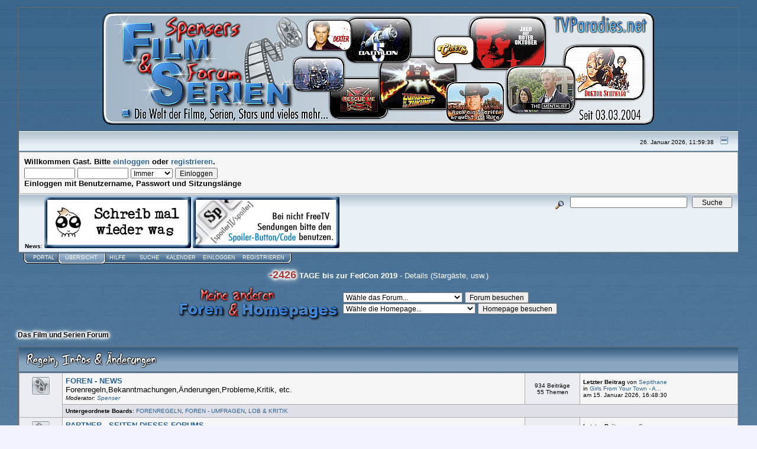

--- FILE ---
content_type: text/html; charset=UTF-8
request_url: https://tvparadies.net/fs_forum/index.php
body_size: 14517
content:
<!DOCTYPE html PUBLIC "-//W3C//DTD XHTML 1.0 Transitional//EN" "http://www.w3.org/TR/xhtml1/DTD/xhtml1-transitional.dtd">
<html xmlns="http://www.w3.org/1999/xhtml"><head>
	<meta http-equiv="Content-Type" content="text/html; charset=UTF-8" />
	<meta name="description" content="Das Film und Serien Forum - Index" />
	<meta name="keywords" content="Serien, Shows, TV, Filme, Movies, Chat, Schauspieler, Stars, Krimi, Crime, Horror, Thriller, Comedy, Kom�die, Dramady, Drama, Nostalgie, SciFi, Science Fiction, Mystery, Action, Family, forum" />
	<script language="JavaScript" type="text/javascript" src="https://tvparadies.net/fs_forum/Themes/default/script.js?fin11"></script>
	<SCRIPT TYPE="text/javascript">

<!--
function dropdown(mySel)
{
var myWin, myVal;
myVal = mySel.options[mySel.selectedIndex].value;
if(myVal)
	{
	if(mySel.form.target)myWin = parent[mySel.form.target];
	else myWin = window;
	if (! myWin) return true;
	myWin.location = myVal;
	}
return false;
}
//-->
</SCRIPT>

	<script language="JavaScript" type="text/javascript"><!-- // --><![CDATA[
		var smf_theme_url = "https://tvparadies.net/fs_forum/Themes/Standard Theme 2015";
		var smf_images_url = "https://tvparadies.net/fs_forum/Themes/Standard Theme 2015/images";
		var smf_scripturl = "https://tvparadies.net/fs_forum/index.php?PHPSESSID=bf5883c6103925227bfbf5540fba35ed&amp;";
		var smf_iso_case_folding = false;
		var smf_charset = "UTF-8";
	// ]]></script>
	<title>Das Film und Serien Forum - Index</title>
	<link rel="stylesheet" type="text/css" href="https://tvparadies.net/fs_forum/Themes/Standard Theme 2015/style.css?fin11" />
	<link rel="stylesheet" type="text/css" href="https://tvparadies.net/fs_forum/Themes/default/print.css?fin11" media="print" />
	<link rel="help" href="https://tvparadies.net/fs_forum/index.php?PHPSESSID=bf5883c6103925227bfbf5540fba35ed&amp;action=help" target="_blank" />
	<link rel="search" href="https://tvparadies.net/fs_forum/index.php?PHPSESSID=bf5883c6103925227bfbf5540fba35ed&amp;action=search" />
	<link rel="contents" href="https://tvparadies.net/fs_forum/index.php?PHPSESSID=bf5883c6103925227bfbf5540fba35ed&amp;" /><script language="JavaScript" type="text/javascript" src="https://tvparadies.net/fs_forum/Themes/default/Highslide/highslide.js"></script>
	<script language="JavaScript" type="text/javascript" src="https://tvparadies.net/fs_forum/Themes/default/Highslide/highslide.german-utf8.js"></script>
	<link rel="stylesheet" type="text/css" href="https://tvparadies.net/fs_forum/Themes/default/Highslide/highslide.css" media="screen" />
	<script type="text/javascript">
	 hs.graphicsDir = "https://tvparadies.net/fs_forum/Themes/default/Highslide/";
	 hs.outlineType = "rounded-white";
	 hs.captionEval = "this.thumb.alt";
	 hs.transitions = ["expand", "crossfade"];
	 hs.numberOfImagesToPreload = 5;
	 hs.dimmingOpacity = 0;
	 hs.fadeInOut = false;
	 hs.align = "center";
	 hs.showCredits = false;
	 hs.creditsText = "";
	 hs.creditsHref = "";
	 hs.creditsTitle = "";
	 if (hs.addSlideshow) hs.addSlideshow({
		  interval: 5000,
		  repeat: false,
		  useControls: true,
		fixedControls: false,
		  overlayOptions: {
			  opacity: 1,
			  position: "top right",
			  hideOnMouseOut: false
		}
	 });
  </script>
	<link rel="alternate" type="application/rss+xml" title="Das Film und Serien Forum - RSS" href="https://tvparadies.net/fs_forum/index.php?PHPSESSID=bf5883c6103925227bfbf5540fba35ed&amp;type=rss;action=.xml" /><meta http-equiv="X-UA-Compatible" content="IE=EmulateIE7" />
				<link rel="icon" href="http://tvparadies.net/fs_forum/favicon2.ico" type="image/vnd.microsoft.icon" />
	<script language="JavaScript" type="text/javascript"><!-- // --><![CDATA[
		var smf_avatarMaxWidth = 120;
		var smf_avatarMaxHeight = 200;
	window.addEventListener("load", smf_avatarResize, false);
	// ]]></script>

	<script language="JavaScript" type="text/javascript"><!-- // --><![CDATA[
		var current_header = false;

		function shrinkHeader(mode)
		{
			document.cookie = "upshrink=" + (mode ? 1 : 0);
			document.getElementById("upshrink").src = smf_images_url + (mode ? "/upshrink2.gif" : "/upshrink.gif");

			document.getElementById("upshrinkHeader").style.display = mode ? "none" : "";
			document.getElementById("upshrinkHeader2").style.display = mode ? "none" : "";

			current_header = mode;
		}
	// ]]></script>
		<script language="JavaScript" type="text/javascript"><!-- // --><![CDATA[
			var current_header_ic = false;

			function shrinkHeaderIC(mode)
			{
				document.cookie = "upshrinkIC=" + (mode ? 1 : 0);
				document.getElementById("upshrink_ic").src = smf_images_url + (mode ? "/expand.gif" : "/collapse.gif");

				document.getElementById("upshrinkHeaderIC").style.display = mode ? "none" : "";

				current_header_ic = mode;
			}
		// ]]></script>
</head>
<body>
	<div class="tborder" >
		<table align=center width="80%" cellpadding="0" cellspacing="0" border="0">
			<tr>
				<td align=center height="32">
					<img src="http://tvparadies.net/fs_forum/FS_BANNER_2015.png" style="margin: 4px;" alt="Das Film und Serien Forum" />
				</td>
				</tr>
		</table>
		<table width="100%" cellpadding="0" cellspacing="0" border="0" >
			<tr>
				<td class="titlebg2" height="32" align="right">
					<span class="smalltext">26. Januar 2026, 11:59:38</span>
					<a href="#" onclick="shrinkHeader(!current_header); return false;"><img id="upshrink" src="https://tvparadies.net/fs_forum/Themes/Standard Theme 2015/images/upshrink.gif" alt="*" title="Ein- oder Ausklappen der Kopfzeile" align="bottom" style="margin: 0 1ex;" /></a>
				</td>
			</tr>
			<tr id="upshrinkHeader">
				<td valign="top" colspan="2">
					<table width="100%" class="bordercolor" cellpadding="8" cellspacing="1" border="0" style="margin-top: 1px;">
						<tr>
							<td colspan="2" width="100%" valign="top" class="windowbg2"><span class="middletext">Willkommen <b>Gast</b>. Bitte <a href="https://tvparadies.net/fs_forum/index.php?PHPSESSID=bf5883c6103925227bfbf5540fba35ed&amp;action=login">einloggen</a> oder <a href="https://tvparadies.net/fs_forum/index.php?PHPSESSID=bf5883c6103925227bfbf5540fba35ed&amp;action=register">registrieren</a>.				</span>
								<script language="JavaScript" type="text/javascript" src="https://tvparadies.net/fs_forum/Themes/default/sha1.js"></script>

								<form action="https://tvparadies.net/fs_forum/index.php?PHPSESSID=bf5883c6103925227bfbf5540fba35ed&amp;action=login2" method="post" accept-charset="UTF-8" class="middletext" style="margin: 3px 1ex 1px 0;" onsubmit="hashLoginPassword(this, '70592c8eb718d671a60781336574d7a3');">
									<input type="text" name="user" size="10" /> <input type="password" name="passwrd" size="10" />
									<select name="cookielength">
										<option value="60">1 Stunde</option>
										<option value="1440">1 Tag</option>
										<option value="10080">1 Woche</option>
										<option value="43200">1 Monat</option>
										<option value="-1" selected="selected">Immer</option>
									</select>
									<input type="submit" value="Einloggen" /><br />
									<span class="middletext">Einloggen mit Benutzername, Passwort und Sitzungsl&#228;nge</span>
									<input type="hidden" name="hash_passwrd" value="" />
								</form>
							</td>
						</tr>
					</table>
				</td>
			</tr>
		</table>
		<table id="upshrinkHeader2" width="100%" cellpadding="4" cellspacing="0" border="0">
			<tr>
				<td width="90%" class="titlebg2">
					<span class="smalltext"><b>News</b>: <a href="http://tvparadies.net/fs_forum/index.php?topic=8862.msg121430#msg121430"><img src="http://www.tvparadies.net/fs_forum/NEWSBANNER/NEWSBANNER_BITTE_POSTEN.gif" border="0"></a> <a href="http://tvparadies.net/fs_forum/index.php?topic=10220.0"><img src="http://www.tvparadies.net/fs_forum/NEWSBANNER/NEWSBANNER_SPOILER.jpg" border="0"></a></span>
				</td>
				<td class="titlebg2" align="right" nowrap="nowrap" valign="top">
					<form action="https://tvparadies.net/fs_forum/index.php?PHPSESSID=bf5883c6103925227bfbf5540fba35ed&amp;action=search2" method="post" accept-charset="UTF-8" style="margin: 0;">
						<a href="https://tvparadies.net/fs_forum/index.php?PHPSESSID=bf5883c6103925227bfbf5540fba35ed&amp;action=search;advanced"><img src="https://tvparadies.net/fs_forum/Themes/Standard Theme 2015/images/filter.gif" align="middle" style="margin: 0 1ex;" alt="" /></a>
						<input type="text" name="search" value="" style="width: 190px;" />&nbsp;
						<input type="submit" name="submit" value="Suche" style="width: 11ex;" />
						<input type="hidden" name="advanced" value="0" />
					</form>
				</td>
			</tr>
		</table>
	</div>
			<table cellpadding="0" cellspacing="0" border="0" style="margin-left: 10px;">
				<tr>
					<td class="maintab_first">&nbsp;</td>
		<td valign="top" class="maintab_back">
			<a href="http://www.tvparadies.net" alt="Portal">Portal</a>
				</td><td class="maintab_active_first">&nbsp;</td>
				<td valign="top" class="maintab_active_back">
					<a href="https://tvparadies.net/fs_forum/index.php?PHPSESSID=bf5883c6103925227bfbf5540fba35ed&amp;">&#220;bersicht</a>
				</td><td class="maintab_active_last">&nbsp;</td>
				<td valign="top" class="maintab_back">
					<a href="https://tvparadies.net/fs_forum/index.php?PHPSESSID=bf5883c6103925227bfbf5540fba35ed&amp;action=help">Hilfe</a>
				</td>
				<td valign="top" class="maintab_back">
					<a href="https://tvparadies.net/fs_forum/index.php?PHPSESSID=bf5883c6103925227bfbf5540fba35ed&amp;action=pages"></a>
				</td>
				<td valign="top" class="maintab_back">
					<a href="https://tvparadies.net/fs_forum/index.php?PHPSESSID=bf5883c6103925227bfbf5540fba35ed&amp;action=search">Suche</a>
				</td>
				<td valign="top" class="maintab_back">
					<a href="https://tvparadies.net/fs_forum/index.php?PHPSESSID=bf5883c6103925227bfbf5540fba35ed&amp;action=calendar">Kalender</a>
				</td>
				<td valign="top" class="maintab_back">
					<a href="https://tvparadies.net/fs_forum/index.php?PHPSESSID=bf5883c6103925227bfbf5540fba35ed&amp;action=login">Einloggen</a>
				</td>
				<td valign="top" class="maintab_back">
					<a href="https://tvparadies.net/fs_forum/index.php?PHPSESSID=bf5883c6103925227bfbf5540fba35ed&amp;action=register">Registrieren</a>
				</td>
				<td class="maintab_last">&nbsp;</td>
			</tr>
		</table>
	<div id="bodyarea" style="padding: 1ex 0px 2ex 0px;"><!--Headers--><div class="tborder2">
<table align=center width="100%" cellpadding="0" cellspacing="0" border="0">

<td align=center height="1">
<span style="FONT: bold 18px arial; COLOR: #a73735; text-shadow: #FFFFFF 0 0 5px, #FFFFFF 0 0 5px, #FFFFFF 0 0 15px, #FFFFFF 0 0 5px, #FFFFFF 0 0 5px, #FFFFFF 0 0 10px; filter: glow(color=#FFFFFF,strength=3)">
<script type="text/javascript">
 // Countdown
 var datum = new Date("Jun 7, 2019 00:00:00 GMT");
 var d = new Date();
 var count = Math.floor((datum.getTime() - d.getTime()) / 1000);
 count = Math.floor(count / (60*60*24));
document.write(count);
</script>
</span>	
<font size="2em" color="#ffffff" bold="24px" ><b>TAGE bis zur FedCon 2019</b> - </font> 

<a href="http://tvparadies.net/fs_forum/index.php?topic=12549.0"><font color="white">Details (Stargäste, usw.)<f/ont></a>
</td></table>
</div>







<div class="tborder2" >

<table align=center width="100%" cellpadding="0" cellspacing="0" border="0">
</center>


<table align=center width="100%" cellpadding="0" cellspacing="0" border="0">
			<tr>
<td align=right height="32">
					<img src="http://tvparadies.net/fs_forum/FORUM_AndereForen_Homepages.png" style="margin: 4px;" alt="Meine anderen Foren und Homepages" />
				</td>				
<td align=left height="32">
					<FORM 
     ACTION="../cgi-bin/redirect.pl" 
     METHOD=POST onSubmit="return dropdown(this.gourl)">
<SELECT NAME="gourl">
<OPTION VALUE="">Wähle das Forum...

<OPTION VALUE="http://tvparadies.net/crime/index.php" >Nostalgie Crime Board
<OPTION VALUE="http://tvparadies.net/lm/index.php" >Fall Guy & Lee Majors Fanboard
<OPTION VALUE="http://tvparadies.net/s_b/index.php" >Scott Bakula FanForum
<OPTION VALUE="http://tvparadies.net/c_m_c/index.php" >Robert Urich und Spenser 
Forum 
<OPTION VALUE="http://tvparadies.net/ci_5/index.php" >CI-5: Die Frofis - Fanboard 
<OPTION VALUE="http://www.board-4you.de/v91/423/index.php?sid=303965c12152c4fbb537d3ad1a43d1f2" >Katja Woywood Fanboard 

</SELECT>

<INPUT TYPE=SUBMIT VALUE="Forum besuchen">
</FORM>
<FORM 
     ACTION="../cgi-bin/redirect.pl" 
     METHOD=POST onSubmit="return dropdown(this.gourl)">
<SELECT NAME="gourl">
<OPTION VALUE="">Wähle die Homepage...

<OPTION VALUE="http://jamesgarner.jimdo.com/" >James Garner Fanpage
<OPTION VALUE="http://spenser.jimdo.com/" >Guns & Poetry: Spenser Fanpage
<OPTION VALUE="http://scottbakula.jimdo.com/" >Scott Bakula Homepage
<OPTION VALUE="http://robert-urich.jimdo.com/" >Robert Urich Homepage
<OPTION VALUE="http://spensers-autogrammwelt.jimdo.com/" >Spensers Autogrammwelt
<OPTION VALUE="http://mark-riemenschneider.jimdo.com/" >Pers. Homepage von Admin Spenser
<OPTION VALUE="http://mikehammer-philipmarlowe.jimdo.com/" >Mike Hammer und Philip Marlowe 
<OPTION VALUE="http://katjawoywood.jimdo.com/" >Katja Woywood Homepage

</SELECT>

<INPUT TYPE=SUBMIT VALUE="Homepage besuchen">
</FORM>
</td></tr>
</table>
</div>
<!--End Headers-->
	<table width="100%" cellpadding="0" cellspacing="0">
		<tr>
			<td valign="bottom"><div class="nav" style="font-size: smaller; margin-bottom: 2ex; margin-top: 2ex;"><b><a href="https://tvparadies.net/fs_forum/index.php?PHPSESSID=bf5883c6103925227bfbf5540fba35ed&amp;" class="nav">Das Film und Serien Forum</a></b></div></td>
			<td align="right">
			</td>
		</tr>
	</table>
	<div class="tborder" style="margin-top: 0;">
		<div class="catbg" style="padding: 5px 5px 5px 10px;">
				<a name="2" href="https://tvparadies.net/fs_forum/index.php?PHPSESSID=bf5883c6103925227bfbf5540fba35ed&amp;#2"><img src="http://tvparadies.net/fs_forum/Themes/Standard%20Theme%202015/images/KATEGORIE_Regeln-Infos.png" border="0"></a>
		</div>
		<table border="0" width="100%" cellspacing="1" cellpadding="5" class="bordercolor" style="margin-top: 1px;">
			<tr>
				<td rowspan="2" class="windowbg" width="6%" align="center" valign="top"><a href="https://tvparadies.net/fs_forum/index.php?PHPSESSID=bf5883c6103925227bfbf5540fba35ed&amp;action=unread;board=19.0"><img src="https://tvparadies.net/fs_forum/Themes/Standard Theme 2015/images/off.gif" alt="Keine neuen Beitr&#228;ge" title="Keine neuen Beitr&#228;ge" /></a>
				</td>
				<td class="windowbg2">
					<b><a href="https://tvparadies.net/fs_forum/index.php?PHPSESSID=bf5883c6103925227bfbf5540fba35ed&amp;board=19.0" name="b19">FOREN - NEWS</a></b><br />
						Forenregeln,Bekanntmachungen,Änderungen,Probleme,Kritik, etc.
					<div style="padding-top: 1px;" class="smalltext"><i>Moderator: <a href="https://tvparadies.net/fs_forum/index.php?PHPSESSID=bf5883c6103925227bfbf5540fba35ed&amp;action=profile;u=1" title="Moderator">Spenser</a></i></div>
				</td>
				<td class="windowbg" valign="middle" align="center" style="width: 12ex;"><span class="smalltext">
					934 Beitr&#228;ge <br />
					55 Themen
				</span></td>
				<td class="windowbg2" valign="middle" width="22%">
					<span class="smalltext">
						<b>Letzter Beitrag</b>  von <a href="https://tvparadies.net/fs_forum/index.php?PHPSESSID=bf5883c6103925227bfbf5540fba35ed&amp;action=profile;u=643">Sepithane</a><br />
						in <a href="https://tvparadies.net/fs_forum/index.php?PHPSESSID=bf5883c6103925227bfbf5540fba35ed&amp;topic=13265.msg166130#new" title="Girls From Your Town - Anonymous Sex Dating - No Verify">Girls From Your Town - A...</a><br />
						am 15. Januar 2026, 16:48:30
					</span>
				</td>
			</tr>
			<tr>
				<td colspan="3" class="windowbg3">
					<span class="smalltext"><b>Untergeordnete Boards</b>: <a href="https://tvparadies.net/fs_forum/index.php?PHPSESSID=bf5883c6103925227bfbf5540fba35ed&amp;board=2.0" title="Keine neuen Beitr&#228;ge (Themen: 3, Beitr&#228;ge: 4)">FORENREGELN</a>, <a href="https://tvparadies.net/fs_forum/index.php?PHPSESSID=bf5883c6103925227bfbf5540fba35ed&amp;board=207.0" title="Keine neuen Beitr&#228;ge (Themen: 23, Beitr&#228;ge: 474)">FOREN - UMFRAGEN</a>, <a href="https://tvparadies.net/fs_forum/index.php?PHPSESSID=bf5883c6103925227bfbf5540fba35ed&amp;board=166.0" title="Keine neuen Beitr&#228;ge (Themen: 29, Beitr&#228;ge: 456)">LOB &amp; KRITIK</a></span>
				</td>
			</tr>
			<tr>
				<td rowspan="2" class="windowbg" width="6%" align="center" valign="top"><a href="https://tvparadies.net/fs_forum/index.php?PHPSESSID=bf5883c6103925227bfbf5540fba35ed&amp;action=unread;board=99.0"><img src="https://tvparadies.net/fs_forum/Themes/Standard Theme 2015/images/off.gif" alt="Keine neuen Beitr&#228;ge" title="Keine neuen Beitr&#228;ge" /></a>
				</td>
				<td class="windowbg2">
					<b><a href="https://tvparadies.net/fs_forum/index.php?PHPSESSID=bf5883c6103925227bfbf5540fba35ed&amp;board=99.0" name="b99">PARTNER - SEITEN DIESES FORUMS</a></b><br />
						Homepages und Foren, mit dem ich eine Partnerschaft habe
					<div style="padding-top: 1px;" class="smalltext"><i>Moderator: <a href="https://tvparadies.net/fs_forum/index.php?PHPSESSID=bf5883c6103925227bfbf5540fba35ed&amp;action=profile;u=1" title="Moderator">Spenser</a></i></div>
				</td>
				<td class="windowbg" valign="middle" align="center" style="width: 12ex;"><span class="smalltext">
					241 Beitr&#228;ge <br />
					41 Themen
				</span></td>
				<td class="windowbg2" valign="middle" width="22%">
					<span class="smalltext">
						<b>Letzter Beitrag</b>  von <a href="https://tvparadies.net/fs_forum/index.php?PHPSESSID=bf5883c6103925227bfbf5540fba35ed&amp;action=profile;u=1">Spenser</a><br />
						in <a href="https://tvparadies.net/fs_forum/index.php?PHPSESSID=bf5883c6103925227bfbf5540fba35ed&amp;topic=11244.msg166130#new" title="Re:Spenser's Autogrammwelt">Re:Spenser's Autogrammwe...</a><br />
						am 07. Juni 2017, 01:56:02
					</span>
				</td>
			</tr>
			<tr>
				<td colspan="3" class="windowbg3">
					<span class="smalltext"><b>Untergeordnete Boards</b>: <a href="https://tvparadies.net/fs_forum/index.php?PHPSESSID=bf5883c6103925227bfbf5540fba35ed&amp;board=59.0" title="Keine neuen Beitr&#228;ge (Themen: 32, Beitr&#228;ge: 103)">ANDERE PARTNER-FOREN & HOMEPAGES</a></span>
				</td>
			</tr>
		</table>
	</div>
	<div class="tborder" style="margin-top: 1ex;">
		<div class="catbg" style="padding: 5px 5px 5px 10px;">
				<a name="3" href="https://tvparadies.net/fs_forum/index.php?PHPSESSID=bf5883c6103925227bfbf5540fba35ed&amp;#3"><img src="http://tvparadies.net/fs_forum/Themes/Standard%20Theme%202015/images/KATEGORIE_Mitglieder-Mainbridge.png" border="0"></a>
		</div>
		<table border="0" width="100%" cellspacing="1" cellpadding="5" class="bordercolor" style="margin-top: 1px;">
			<tr>
				<td  class="windowbg" width="6%" align="center" valign="top"><a href="https://tvparadies.net/fs_forum/index.php?PHPSESSID=bf5883c6103925227bfbf5540fba35ed&amp;action=unread;board=80.0"><img src="https://tvparadies.net/fs_forum/Themes/Standard Theme 2015/images/off.gif" alt="Keine neuen Beitr&#228;ge" title="Keine neuen Beitr&#228;ge" /></a>
				</td>
				<td class="windowbg2">
					<b><a href="https://tvparadies.net/fs_forum/index.php?PHPSESSID=bf5883c6103925227bfbf5540fba35ed&amp;board=80.0" name="b80">GÄSTERAUM</a></b><br />
						Für alle, die noch keine Mitglieder sind und Probleme bei der Anmeldung haben
					<div style="padding-top: 1px;" class="smalltext"><i>Moderator: <a href="https://tvparadies.net/fs_forum/index.php?PHPSESSID=bf5883c6103925227bfbf5540fba35ed&amp;action=profile;u=1" title="Moderator">Spenser</a></i></div>
				</td>
				<td class="windowbg" valign="middle" align="center" style="width: 12ex;"><span class="smalltext">
					40 Beitr&#228;ge <br />
					6 Themen
				</span></td>
				<td class="windowbg2" valign="middle" width="22%">
					<span class="smalltext">
						<b>Letzter Beitrag</b>  von <a href="https://tvparadies.net/fs_forum/index.php?PHPSESSID=bf5883c6103925227bfbf5540fba35ed&amp;action=profile;u=1">Spenser</a><br />
						in <a href="https://tvparadies.net/fs_forum/index.php?PHPSESSID=bf5883c6103925227bfbf5540fba35ed&amp;topic=2281.msg166130#new" title="Re:Informationen zur Registrierung hier im Forum">Re:Informationen zur Reg...</a><br />
						am 10. März 2011, 05:22:41
					</span>
				</td>
			</tr>
		</table>
	</div>
	<div class="tborder" style="margin-top: 1ex;">
		<div class="catbg" style="padding: 5px 5px 5px 10px;">
				<a name="9" href="https://tvparadies.net/fs_forum/index.php?PHPSESSID=bf5883c6103925227bfbf5540fba35ed&amp;#9"><img src="http://tvparadies.net/fs_forum/Themes/Standard%20Theme%202015/images/KATEGORIE_Welt-des-kinos.png" border="0"></a>
		</div>
		<table border="0" width="100%" cellspacing="1" cellpadding="5" class="bordercolor" style="margin-top: 1px;">
			<tr>
				<td  class="windowbg" width="6%" align="center" valign="top"><a href="https://tvparadies.net/fs_forum/index.php?PHPSESSID=bf5883c6103925227bfbf5540fba35ed&amp;action=unread;board=17.0"><img src="https://tvparadies.net/fs_forum/Themes/Standard Theme 2015/images/off.gif" alt="Keine neuen Beitr&#228;ge" title="Keine neuen Beitr&#228;ge" /></a>
				</td>
				<td class="windowbg2">
					<b><a href="https://tvparadies.net/fs_forum/index.php?PHPSESSID=bf5883c6103925227bfbf5540fba35ed&amp;board=17.0" name="b17">AKTUELLE KINOFILME</a></b><br />
						Plaudert über alle aktuellen Kinofilme
					<div style="padding-top: 1px;" class="smalltext"><i>Moderatoren: <a href="https://tvparadies.net/fs_forum/index.php?PHPSESSID=bf5883c6103925227bfbf5540fba35ed&amp;action=profile;u=1" title="Moderator">Spenser</a>, <a href="https://tvparadies.net/fs_forum/index.php?PHPSESSID=bf5883c6103925227bfbf5540fba35ed&amp;action=profile;u=35" title="Moderator">JCD</a>, <a href="https://tvparadies.net/fs_forum/index.php?PHPSESSID=bf5883c6103925227bfbf5540fba35ed&amp;action=profile;u=96" title="Moderator">Dabney</a>, <a href="https://tvparadies.net/fs_forum/index.php?PHPSESSID=bf5883c6103925227bfbf5540fba35ed&amp;action=profile;u=118" title="Moderator">Tobac3</a></i></div>
				</td>
				<td class="windowbg" valign="middle" align="center" style="width: 12ex;"><span class="smalltext">
					11 Beitr&#228;ge <br />
					9 Themen
				</span></td>
				<td class="windowbg2" valign="middle" width="22%">
					<span class="smalltext">
						<b>Letzter Beitrag</b>  von <a href="https://tvparadies.net/fs_forum/index.php?PHPSESSID=bf5883c6103925227bfbf5540fba35ed&amp;action=profile;u=627">melita65</a><br />
						in <a href="https://tvparadies.net/fs_forum/index.php?PHPSESSID=bf5883c6103925227bfbf5540fba35ed&amp;topic=12976.msg166130#new" title="Re:Glass (USA, 2018) (aka: Unbreakable II)">Re:Glass (USA, 2018) (ak...</a><br />
						am 11. September 2019, 13:22:14
					</span>
				</td>
			</tr>
			<tr>
				<td  class="windowbg" width="6%" align="center" valign="top"><a href="https://tvparadies.net/fs_forum/index.php?PHPSESSID=bf5883c6103925227bfbf5540fba35ed&amp;action=unread;board=159.0"><img src="https://tvparadies.net/fs_forum/Themes/Standard Theme 2015/images/off.gif" alt="Keine neuen Beitr&#228;ge" title="Keine neuen Beitr&#228;ge" /></a>
				</td>
				<td class="windowbg2">
					<b><a href="https://tvparadies.net/fs_forum/index.php?PHPSESSID=bf5883c6103925227bfbf5540fba35ed&amp;board=159.0" name="b159">BALD IM KINO</a></b><br />
						Was kommt nächstens im Kino? Was wird derzeit produziert?
					<div style="padding-top: 1px;" class="smalltext"><i>Moderatoren: <a href="https://tvparadies.net/fs_forum/index.php?PHPSESSID=bf5883c6103925227bfbf5540fba35ed&amp;action=profile;u=1" title="Moderator">Spenser</a>, <a href="https://tvparadies.net/fs_forum/index.php?PHPSESSID=bf5883c6103925227bfbf5540fba35ed&amp;action=profile;u=96" title="Moderator">Dabney</a>, <a href="https://tvparadies.net/fs_forum/index.php?PHPSESSID=bf5883c6103925227bfbf5540fba35ed&amp;action=profile;u=117" title="Moderator">SilverLion</a>, <a href="https://tvparadies.net/fs_forum/index.php?PHPSESSID=bf5883c6103925227bfbf5540fba35ed&amp;action=profile;u=118" title="Moderator">Tobac3</a></i></div>
				</td>
				<td class="windowbg" valign="middle" align="center" style="width: 12ex;"><span class="smalltext">
					87 Beitr&#228;ge <br />
					21 Themen
				</span></td>
				<td class="windowbg2" valign="middle" width="22%">
					<span class="smalltext">
						<b>Letzter Beitrag</b>  von <a href="https://tvparadies.net/fs_forum/index.php?PHPSESSID=bf5883c6103925227bfbf5540fba35ed&amp;action=profile;u=628">dorte29</a><br />
						in <a href="https://tvparadies.net/fs_forum/index.php?PHPSESSID=bf5883c6103925227bfbf5540fba35ed&amp;topic=12877.msg166130#new" title="Re:Jurassic World 2 - Das gefallene Königreich (USA, 2018)">Re:Jurassic World 2 - Da...</a><br />
						am 03. August 2020, 14:14:04
					</span>
				</td>
			</tr>
			<tr>
				<td  class="windowbg" width="6%" align="center" valign="top"><a href="https://tvparadies.net/fs_forum/index.php?PHPSESSID=bf5883c6103925227bfbf5540fba35ed&amp;action=unread;board=30031.0"><img src="https://tvparadies.net/fs_forum/Themes/Standard Theme 2015/images/off.gif" alt="Keine neuen Beitr&#228;ge" title="Keine neuen Beitr&#228;ge" /></a>
				</td>
				<td class="windowbg2">
					<b><a href="https://tvparadies.net/fs_forum/index.php?PHPSESSID=bf5883c6103925227bfbf5540fba35ed&amp;board=30031.0" name="b30031">KINO NEWS</a></b><br />
						
					<div style="padding-top: 1px;" class="smalltext"><i>Moderatoren: <a href="https://tvparadies.net/fs_forum/index.php?PHPSESSID=bf5883c6103925227bfbf5540fba35ed&amp;action=profile;u=1" title="Moderator">Spenser</a>, <a href="https://tvparadies.net/fs_forum/index.php?PHPSESSID=bf5883c6103925227bfbf5540fba35ed&amp;action=profile;u=96" title="Moderator">Dabney</a>, <a href="https://tvparadies.net/fs_forum/index.php?PHPSESSID=bf5883c6103925227bfbf5540fba35ed&amp;action=profile;u=117" title="Moderator">SilverLion</a></i></div>
				</td>
				<td class="windowbg" valign="middle" align="center" style="width: 12ex;"><span class="smalltext">
					275 Beitr&#228;ge <br />
					23 Themen
				</span></td>
				<td class="windowbg2" valign="middle" width="22%">
					<span class="smalltext">
						<b>Letzter Beitrag</b>  von <a href="https://tvparadies.net/fs_forum/index.php?PHPSESSID=bf5883c6103925227bfbf5540fba35ed&amp;action=profile;u=96">Dabney</a><br />
						in <a href="https://tvparadies.net/fs_forum/index.php?PHPSESSID=bf5883c6103925227bfbf5540fba35ed&amp;topic=12707.msg166130#new" title="Oscars 2017">Oscars 2017</a><br />
						am 29. Januar 2017, 13:41:13
					</span>
				</td>
			</tr>
			<tr>
				<td rowspan="2" class="windowbg" width="6%" align="center" valign="top"><a href="https://tvparadies.net/fs_forum/index.php?PHPSESSID=bf5883c6103925227bfbf5540fba35ed&amp;action=unread;board=30017.0"><img src="https://tvparadies.net/fs_forum/Themes/Standard Theme 2015/images/off.gif" alt="Keine neuen Beitr&#228;ge" title="Keine neuen Beitr&#228;ge" /></a>
				</td>
				<td class="windowbg2">
					<b><a href="https://tvparadies.net/fs_forum/index.php?PHPSESSID=bf5883c6103925227bfbf5540fba35ed&amp;board=30017.0" name="b30017">ALLGEMEIN </a></b><br />
						(Umfragen, Diskussionen, usw.)
					<div style="padding-top: 1px;" class="smalltext"><i>Moderatoren: <a href="https://tvparadies.net/fs_forum/index.php?PHPSESSID=bf5883c6103925227bfbf5540fba35ed&amp;action=profile;u=1" title="Moderator">Spenser</a>, <a href="https://tvparadies.net/fs_forum/index.php?PHPSESSID=bf5883c6103925227bfbf5540fba35ed&amp;action=profile;u=2" title="Moderator">Quark</a>, <a href="https://tvparadies.net/fs_forum/index.php?PHPSESSID=bf5883c6103925227bfbf5540fba35ed&amp;action=profile;u=96" title="Moderator">Dabney</a>, <a href="https://tvparadies.net/fs_forum/index.php?PHPSESSID=bf5883c6103925227bfbf5540fba35ed&amp;action=profile;u=117" title="Moderator">SilverLion</a>, <a href="https://tvparadies.net/fs_forum/index.php?PHPSESSID=bf5883c6103925227bfbf5540fba35ed&amp;action=profile;u=118" title="Moderator">Tobac3</a></i></div>
				</td>
				<td class="windowbg" valign="middle" align="center" style="width: 12ex;"><span class="smalltext">
					1365 Beitr&#228;ge <br />
					163 Themen
				</span></td>
				<td class="windowbg2" valign="middle" width="22%">
					<span class="smalltext">
						<b>Letzter Beitrag</b>  von <a href="https://tvparadies.net/fs_forum/index.php?PHPSESSID=bf5883c6103925227bfbf5540fba35ed&amp;action=profile;u=1">Spenser</a><br />
						in <a href="https://tvparadies.net/fs_forum/index.php?PHPSESSID=bf5883c6103925227bfbf5540fba35ed&amp;topic=9419.msg166130#new" title="Re:Ärgernisse beim Kinobesuch">Re:Ärgernisse beim Kinob...</a><br />
						am 14. Juni 2020, 20:41:17
					</span>
				</td>
			</tr>
			<tr>
				<td colspan="3" class="windowbg3">
					<span class="smalltext"><b>Untergeordnete Boards</b>: <a href="https://tvparadies.net/fs_forum/index.php?PHPSESSID=bf5883c6103925227bfbf5540fba35ed&amp;board=30016.0" title="Keine neuen Beitr&#228;ge (Themen: 96, Beitr&#228;ge: 613)">FILM GERÜCHTE</a>, <a href="https://tvparadies.net/fs_forum/index.php?PHPSESSID=bf5883c6103925227bfbf5540fba35ed&amp;board=30032.0" title="Keine neuen Beitr&#228;ge (Themen: 27, Beitr&#228;ge: 118)">Crowd &amp; Besucher Reports</a></span>
				</td>
			</tr>
		</table>
	</div>
	<div class="tborder" style="margin-top: 1ex;">
		<div class="catbg" style="padding: 5px 5px 5px 10px;">
				<a name="4" href="https://tvparadies.net/fs_forum/index.php?PHPSESSID=bf5883c6103925227bfbf5540fba35ed&amp;#4"><img src="http://tvparadies.net/fs_forum/Themes/Standard%20Theme%202015/images/KATEGORIE_Filme.png" border="0"></a>
		</div>
		<table border="0" width="100%" cellspacing="1" cellpadding="5" class="bordercolor" style="margin-top: 1px;">
			<tr>
				<td rowspan="2" class="windowbg" width="6%" align="center" valign="top"><a href="https://tvparadies.net/fs_forum/index.php?PHPSESSID=bf5883c6103925227bfbf5540fba35ed&amp;action=unread;board=101.0"><img src="https://tvparadies.net/fs_forum/Themes/Standard Theme 2015/images/off.gif" alt="Keine neuen Beitr&#228;ge" title="Keine neuen Beitr&#228;ge" /></a>
				</td>
				<td class="windowbg2">
					<b><a href="https://tvparadies.net/fs_forum/index.php?PHPSESSID=bf5883c6103925227bfbf5540fba35ed&amp;board=101.0" name="b101">ACTION, CRIME &amp; SUSPENSE</a></b><br />
						Action, Crime,Thriller,Actionkomödien,Horror,Krieg,Eastern,Western,Abenteuer,etc.
					<div style="padding-top: 1px;" class="smalltext"><i>Moderatoren: <a href="https://tvparadies.net/fs_forum/index.php?PHPSESSID=bf5883c6103925227bfbf5540fba35ed&amp;action=profile;u=1" title="Moderator">Spenser</a>, <a href="https://tvparadies.net/fs_forum/index.php?PHPSESSID=bf5883c6103925227bfbf5540fba35ed&amp;action=profile;u=2" title="Moderator">Quark</a>, <a href="https://tvparadies.net/fs_forum/index.php?PHPSESSID=bf5883c6103925227bfbf5540fba35ed&amp;action=profile;u=96" title="Moderator">Dabney</a>, <a href="https://tvparadies.net/fs_forum/index.php?PHPSESSID=bf5883c6103925227bfbf5540fba35ed&amp;action=profile;u=117" title="Moderator">SilverLion</a></i></div>
				</td>
				<td class="windowbg" valign="middle" align="center" style="width: 12ex;"><span class="smalltext">
					13979 Beitr&#228;ge <br />
					1400 Themen
				</span></td>
				<td class="windowbg2" valign="middle" width="22%">
					<span class="smalltext">
						<b>Letzter Beitrag</b>  von <a href="https://tvparadies.net/fs_forum/index.php?PHPSESSID=bf5883c6103925227bfbf5540fba35ed&amp;action=profile;u=209">schimmi</a><br />
						in <a href="https://tvparadies.net/fs_forum/index.php?PHPSESSID=bf5883c6103925227bfbf5540fba35ed&amp;topic=11002.msg166130#new" title="Re:Olympus Has Fallen - Die Welt in Gefahr (USA 2013)">Re:Olympus Has Fallen - ...</a><br />
						am 16. Januar 2020, 11:56:36
					</span>
				</td>
			</tr>
			<tr>
				<td colspan="3" class="windowbg3">
					<span class="smalltext"><b>Untergeordnete Boards</b>: <a href="https://tvparadies.net/fs_forum/index.php?PHPSESSID=bf5883c6103925227bfbf5540fba35ed&amp;board=3.0" title="Keine neuen Beitr&#228;ge (Themen: 508, Beitr&#228;ge: 5427)">ACTION &amp; CRIME</a>, <a href="https://tvparadies.net/fs_forum/index.php?PHPSESSID=bf5883c6103925227bfbf5540fba35ed&amp;board=71.0" title="Keine neuen Beitr&#228;ge (Themen: 117, Beitr&#228;ge: 1383)">ACTIONKOMÖDIEN</a>, <a href="https://tvparadies.net/fs_forum/index.php?PHPSESSID=bf5883c6103925227bfbf5540fba35ed&amp;board=37.0" title="Keine neuen Beitr&#228;ge (Themen: 77, Beitr&#228;ge: 1405)">ABENTEUER</a>, <a href="https://tvparadies.net/fs_forum/index.php?PHPSESSID=bf5883c6103925227bfbf5540fba35ed&amp;board=12.0" title="Keine neuen Beitr&#228;ge (Themen: 220, Beitr&#228;ge: 2020)">HORROR &amp; MYSTERY</a>, <a href="https://tvparadies.net/fs_forum/index.php?PHPSESSID=bf5883c6103925227bfbf5540fba35ed&amp;board=25.0" title="Keine neuen Beitr&#228;ge (Themen: 46, Beitr&#228;ge: 568)">KRIEG, SÖLDNER , MILITÄR &amp; NAVY</a>, <a href="https://tvparadies.net/fs_forum/index.php?PHPSESSID=bf5883c6103925227bfbf5540fba35ed&amp;board=26.0" title="Keine neuen Beitr&#228;ge (Themen: 64, Beitr&#228;ge: 604)">MARTIAL ARTS</a>, <a href="https://tvparadies.net/fs_forum/index.php?PHPSESSID=bf5883c6103925227bfbf5540fba35ed&amp;board=40.0" title="Keine neuen Beitr&#228;ge (Themen: 319, Beitr&#228;ge: 2103)">THRILLER</a>, <a href="https://tvparadies.net/fs_forum/index.php?PHPSESSID=bf5883c6103925227bfbf5540fba35ed&amp;board=36.0" title="Keine neuen Beitr&#228;ge (Themen: 49, Beitr&#228;ge: 469)">WESTERN</a></span>
				</td>
			</tr>
			<tr>
				<td rowspan="2" class="windowbg" width="6%" align="center" valign="top"><a href="https://tvparadies.net/fs_forum/index.php?PHPSESSID=bf5883c6103925227bfbf5540fba35ed&amp;action=unread;board=102.0"><img src="https://tvparadies.net/fs_forum/Themes/Standard Theme 2015/images/off.gif" alt="Keine neuen Beitr&#228;ge" title="Keine neuen Beitr&#228;ge" /></a>
				</td>
				<td class="windowbg2">
					<b><a href="https://tvparadies.net/fs_forum/index.php?PHPSESSID=bf5883c6103925227bfbf5540fba35ed&amp;board=102.0" name="b102">FAMILIENUNTERHALTUNG</a></b><br />
						Komödien,Zeichentrick,Sport, Drama,Dokumentar,Liebe
					<div style="padding-top: 1px;" class="smalltext"><i>Moderatoren: <a href="https://tvparadies.net/fs_forum/index.php?PHPSESSID=bf5883c6103925227bfbf5540fba35ed&amp;action=profile;u=1" title="Moderator">Spenser</a>, <a href="https://tvparadies.net/fs_forum/index.php?PHPSESSID=bf5883c6103925227bfbf5540fba35ed&amp;action=profile;u=2" title="Moderator">Quark</a>, <a href="https://tvparadies.net/fs_forum/index.php?PHPSESSID=bf5883c6103925227bfbf5540fba35ed&amp;action=profile;u=96" title="Moderator">Dabney</a>, <a href="https://tvparadies.net/fs_forum/index.php?PHPSESSID=bf5883c6103925227bfbf5540fba35ed&amp;action=profile;u=112" title="Moderator">Col. Steve Austin</a>, <a href="https://tvparadies.net/fs_forum/index.php?PHPSESSID=bf5883c6103925227bfbf5540fba35ed&amp;action=profile;u=117" title="Moderator">SilverLion</a></i></div>
				</td>
				<td class="windowbg" valign="middle" align="center" style="width: 12ex;"><span class="smalltext">
					11756 Beitr&#228;ge <br />
					1717 Themen
				</span></td>
				<td class="windowbg2" valign="middle" width="22%">
					<span class="smalltext">
						<b>Letzter Beitrag</b>  von <a href="https://tvparadies.net/fs_forum/index.php?PHPSESSID=bf5883c6103925227bfbf5540fba35ed&amp;action=profile;u=1">Spenser</a><br />
						in <a href="https://tvparadies.net/fs_forum/index.php?PHPSESSID=bf5883c6103925227bfbf5540fba35ed&amp;topic=5851.msg166130#new" title="Re:Die Goonies (The Goonies) 1985">Re:Die Goonies (The Goon...</a><br />
						am 13. Januar 2021, 20:50:36
					</span>
				</td>
			</tr>
			<tr>
				<td colspan="3" class="windowbg3">
					<span class="smalltext"><b>Untergeordnete Boards</b>: <a href="https://tvparadies.net/fs_forum/index.php?PHPSESSID=bf5883c6103925227bfbf5540fba35ed&amp;board=1.0" title="Keine neuen Beitr&#228;ge (Themen: 786, Beitr&#228;ge: 5567)">COMEDY &amp; UNTERHALTUNG</a>, <a href="https://tvparadies.net/fs_forum/index.php?PHPSESSID=bf5883c6103925227bfbf5540fba35ed&amp;board=146.0" title="Keine neuen Beitr&#228;ge (Themen: 76, Beitr&#228;ge: 858)">LIEBESFILME</a>, <a href="https://tvparadies.net/fs_forum/index.php?PHPSESSID=bf5883c6103925227bfbf5540fba35ed&amp;board=9.0" title="Keine neuen Beitr&#228;ge (Themen: 526, Beitr&#228;ge: 2608)">DRAMA</a>, <a href="https://tvparadies.net/fs_forum/index.php?PHPSESSID=bf5883c6103925227bfbf5540fba35ed&amp;board=200.0" title="Keine neuen Beitr&#228;ge (Themen: 36, Beitr&#228;ge: 290)">JUGEND, KINDER &amp; MÄRCHEN</a>, <a href="https://tvparadies.net/fs_forum/index.php?PHPSESSID=bf5883c6103925227bfbf5540fba35ed&amp;board=214.0" title="Keine neuen Beitr&#228;ge (Themen: 42, Beitr&#228;ge: 291)">MUSICALS / MUSIKFILME</a>, <a href="https://tvparadies.net/fs_forum/index.php?PHPSESSID=bf5883c6103925227bfbf5540fba35ed&amp;board=27.0" title="Keine neuen Beitr&#228;ge (Themen: 151, Beitr&#228;ge: 1223)">ANIMES, TRICKFILME</a>, <a href="https://tvparadies.net/fs_forum/index.php?PHPSESSID=bf5883c6103925227bfbf5540fba35ed&amp;board=39.0" title="Keine neuen Beitr&#228;ge (Themen: 48, Beitr&#228;ge: 551)">SPORTFILME</a>, <a href="https://tvparadies.net/fs_forum/index.php?PHPSESSID=bf5883c6103925227bfbf5540fba35ed&amp;board=46.0" title="Keine neuen Beitr&#228;ge (Themen: 52, Beitr&#228;ge: 368)">DOKUMENTARFILME</a></span>
				</td>
			</tr>
			<tr>
				<td rowspan="2" class="windowbg" width="6%" align="center" valign="top"><a href="https://tvparadies.net/fs_forum/index.php?PHPSESSID=bf5883c6103925227bfbf5540fba35ed&amp;action=unread;board=105.0"><img src="https://tvparadies.net/fs_forum/Themes/Standard Theme 2015/images/off.gif" alt="Keine neuen Beitr&#228;ge" title="Keine neuen Beitr&#228;ge" /></a>
				</td>
				<td class="windowbg2">
					<b><a href="https://tvparadies.net/fs_forum/index.php?PHPSESSID=bf5883c6103925227bfbf5540fba35ed&amp;board=105.0" name="b105">FUTURE & MYSTERY WORLD</a></b><br />
						SciFi, Fantasy, Mystery, Horror,Comic
					<div style="padding-top: 1px;" class="smalltext"><i>Moderatoren: <a href="https://tvparadies.net/fs_forum/index.php?PHPSESSID=bf5883c6103925227bfbf5540fba35ed&amp;action=profile;u=1" title="Moderator">Spenser</a>, <a href="https://tvparadies.net/fs_forum/index.php?PHPSESSID=bf5883c6103925227bfbf5540fba35ed&amp;action=profile;u=2" title="Moderator">Quark</a></i></div>
				</td>
				<td class="windowbg" valign="middle" align="center" style="width: 12ex;"><span class="smalltext">
					5785 Beitr&#228;ge <br />
					463 Themen
				</span></td>
				<td class="windowbg2" valign="middle" width="22%">
					<span class="smalltext">
						<b>Letzter Beitrag</b>  von <a href="https://tvparadies.net/fs_forum/index.php?PHPSESSID=bf5883c6103925227bfbf5540fba35ed&amp;action=profile;u=611">zisi</a><br />
						in <a href="https://tvparadies.net/fs_forum/index.php?PHPSESSID=bf5883c6103925227bfbf5540fba35ed&amp;topic=12876.msg166130#new" title="Re:The Avengers III - Infinity War (USA, 2018)">Re:The Avengers III - In...</a><br />
						am 12. Juni 2018, 14:51:07
					</span>
				</td>
			</tr>
			<tr>
				<td colspan="3" class="windowbg3">
					<span class="smalltext"><b>Untergeordnete Boards</b>: <a href="https://tvparadies.net/fs_forum/index.php?PHPSESSID=bf5883c6103925227bfbf5540fba35ed&amp;board=213.0" title="Keine neuen Beitr&#228;ge (Themen: 96, Beitr&#228;ge: 1985)">COMIC-VERFILMUNGEN</a>, <a href="https://tvparadies.net/fs_forum/index.php?PHPSESSID=bf5883c6103925227bfbf5540fba35ed&amp;board=8.0" title="Keine neuen Beitr&#228;ge (Themen: 367, Beitr&#228;ge: 3800)">SCIENCE FICTION &amp; FANTASY</a></span>
				</td>
			</tr>
			<tr>
				<td  class="windowbg" width="6%" align="center" valign="top"><a href="https://tvparadies.net/fs_forum/index.php?PHPSESSID=bf5883c6103925227bfbf5540fba35ed&amp;action=unread;board=50.0"><img src="https://tvparadies.net/fs_forum/Themes/Standard Theme 2015/images/off.gif" alt="Keine neuen Beitr&#228;ge" title="Keine neuen Beitr&#228;ge" /></a>
				</td>
				<td class="windowbg2">
					<b><a href="https://tvparadies.net/fs_forum/index.php?PHPSESSID=bf5883c6103925227bfbf5540fba35ed&amp;board=50.0" name="b50">FILM- / SERIENTIPPS</a></b><br />
						Welche Filme / TV-Serien, die gerade / demnächst im TV laufen, können empfohlen werden?
					<div style="padding-top: 1px;" class="smalltext"><i>Moderatoren: <a href="https://tvparadies.net/fs_forum/index.php?PHPSESSID=bf5883c6103925227bfbf5540fba35ed&amp;action=profile;u=1" title="Moderator">Spenser</a>, <a href="https://tvparadies.net/fs_forum/index.php?PHPSESSID=bf5883c6103925227bfbf5540fba35ed&amp;action=profile;u=38" title="Moderator">Libuda</a>, <a href="https://tvparadies.net/fs_forum/index.php?PHPSESSID=bf5883c6103925227bfbf5540fba35ed&amp;action=profile;u=117" title="Moderator">SilverLion</a></i></div>
				</td>
				<td class="windowbg" valign="middle" align="center" style="width: 12ex;"><span class="smalltext">
					329 Beitr&#228;ge <br />
					37 Themen
				</span></td>
				<td class="windowbg2" valign="middle" width="22%">
					<span class="smalltext">
						<b>Letzter Beitrag</b>  von <a href="https://tvparadies.net/fs_forum/index.php?PHPSESSID=bf5883c6103925227bfbf5540fba35ed&amp;action=profile;u=550">elftal</a><br />
						in <a href="https://tvparadies.net/fs_forum/index.php?PHPSESSID=bf5883c6103925227bfbf5540fba35ed&amp;topic=12874.msg166130#new" title="Re:Bitte um Serienempfehlung">Re:Bitte um Serienempfeh...</a><br />
						am 27. August 2023, 23:55:58
					</span>
				</td>
			</tr>
			<tr>
				<td  class="windowbg" width="6%" align="center" valign="top"><a href="https://tvparadies.net/fs_forum/index.php?PHPSESSID=bf5883c6103925227bfbf5540fba35ed&amp;action=unread;board=22.0"><img src="https://tvparadies.net/fs_forum/Themes/Standard Theme 2015/images/off.gif" alt="Keine neuen Beitr&#228;ge" title="Keine neuen Beitr&#228;ge" /></a>
				</td>
				<td class="windowbg2">
					<b><a href="https://tvparadies.net/fs_forum/index.php?PHPSESSID=bf5883c6103925227bfbf5540fba35ed&amp;board=22.0" name="b22">FILMMUSIK &amp; SOUNDTRACKS</a></b><br />
						Plaudert über alle O.S.T.s aus Filmen und TV-Serien, auch Intros, TV-Themes, etc.
					<div style="padding-top: 1px;" class="smalltext"><i>Moderatoren: <a href="https://tvparadies.net/fs_forum/index.php?PHPSESSID=bf5883c6103925227bfbf5540fba35ed&amp;action=profile;u=1" title="Moderator">Spenser</a>, <a href="https://tvparadies.net/fs_forum/index.php?PHPSESSID=bf5883c6103925227bfbf5540fba35ed&amp;action=profile;u=117" title="Moderator">SilverLion</a></i></div>
				</td>
				<td class="windowbg" valign="middle" align="center" style="width: 12ex;"><span class="smalltext">
					443 Beitr&#228;ge <br />
					29 Themen
				</span></td>
				<td class="windowbg2" valign="middle" width="22%">
					<span class="smalltext">
						<b>Letzter Beitrag</b>  von <a href="https://tvparadies.net/fs_forum/index.php?PHPSESSID=bf5883c6103925227bfbf5540fba35ed&amp;action=profile;u=1">Spenser</a><br />
						in <a href="https://tvparadies.net/fs_forum/index.php?PHPSESSID=bf5883c6103925227bfbf5540fba35ed&amp;topic=11607.msg166130#new" title="Re:Eure Top 10 TV Themes an noch aktuell laufenden Serien">Re:Eure Top 10 TV Themes...</a><br />
						am 23. August 2014, 01:16:18
					</span>
				</td>
			</tr>
		</table>
	</div>
	<div class="tborder" style="margin-top: 1ex;">
		<div class="catbg" style="padding: 5px 5px 5px 10px;">
				<a name="5" href="https://tvparadies.net/fs_forum/index.php?PHPSESSID=bf5883c6103925227bfbf5540fba35ed&amp;#5"><img src="http://tvparadies.net/fs_forum/Themes/Standard%20Theme%202015/images/KATEGORIE_TV-Serien.png" border="0"></a>
		</div>
		<table border="0" width="100%" cellspacing="1" cellpadding="5" class="bordercolor" style="margin-top: 1px;">
			<tr>
				<td  class="windowbg" width="6%" align="center" valign="top"><a href="https://tvparadies.net/fs_forum/index.php?PHPSESSID=bf5883c6103925227bfbf5540fba35ed&amp;action=unread;board=72.0"><img src="https://tvparadies.net/fs_forum/Themes/Standard Theme 2015/images/off.gif" alt="Keine neuen Beitr&#228;ge" title="Keine neuen Beitr&#228;ge" /></a>
				</td>
				<td class="windowbg2">
					<b><a href="https://tvparadies.net/fs_forum/index.php?PHPSESSID=bf5883c6103925227bfbf5540fba35ed&amp;board=72.0" name="b72">MINISERIEN / TV-MEHRTEILER</a></b><br />
						Plaudert über alle Miniserien &amp; TV-Mehrteiler
					<div style="padding-top: 1px;" class="smalltext"><i>Moderatoren: <a href="https://tvparadies.net/fs_forum/index.php?PHPSESSID=bf5883c6103925227bfbf5540fba35ed&amp;action=profile;u=1" title="Moderator">Spenser</a>, <a href="https://tvparadies.net/fs_forum/index.php?PHPSESSID=bf5883c6103925227bfbf5540fba35ed&amp;action=profile;u=117" title="Moderator">SilverLion</a></i></div>
				</td>
				<td class="windowbg" valign="middle" align="center" style="width: 12ex;"><span class="smalltext">
					1125 Beitr&#228;ge <br />
					137 Themen
				</span></td>
				<td class="windowbg2" valign="middle" width="22%">
					<span class="smalltext">
						<b>Letzter Beitrag</b>  von <a href="https://tvparadies.net/fs_forum/index.php?PHPSESSID=bf5883c6103925227bfbf5540fba35ed&amp;action=profile;u=1">Spenser</a><br />
						in <a href="https://tvparadies.net/fs_forum/index.php?PHPSESSID=bf5883c6103925227bfbf5540fba35ed&amp;topic=12731.msg166130#new" title="Lizzie Borden - Kills!(The Lizzie Borden Chronicles) (USA, 2015)">Lizzie Borden - Kills!(T...</a><br />
						am 18. März 2017, 01:47:32
					</span>
				</td>
			</tr>
			<tr>
				<td rowspan="2" class="windowbg" width="6%" align="center" valign="top"><a href="https://tvparadies.net/fs_forum/index.php?PHPSESSID=bf5883c6103925227bfbf5540fba35ed&amp;action=unread;board=103.0"><img src="https://tvparadies.net/fs_forum/Themes/Standard Theme 2015/images/off.gif" alt="Keine neuen Beitr&#228;ge" title="Keine neuen Beitr&#228;ge" /></a>
				</td>
				<td class="windowbg2">
					<b><a href="https://tvparadies.net/fs_forum/index.php?PHPSESSID=bf5883c6103925227bfbf5540fba35ed&amp;board=103.0" name="b103">ACTION, CRIME &amp; SUSPENSE</a></b><br />
						Action,Crime,Abenteuer,SciFi,Horror
					<div style="padding-top: 1px;" class="smalltext"><i>Moderatoren: <a href="https://tvparadies.net/fs_forum/index.php?PHPSESSID=bf5883c6103925227bfbf5540fba35ed&amp;action=profile;u=1" title="Moderator">Spenser</a>, <a href="https://tvparadies.net/fs_forum/index.php?PHPSESSID=bf5883c6103925227bfbf5540fba35ed&amp;action=profile;u=2" title="Moderator">Quark</a>, <a href="https://tvparadies.net/fs_forum/index.php?PHPSESSID=bf5883c6103925227bfbf5540fba35ed&amp;action=profile;u=117" title="Moderator">SilverLion</a></i></div>
				</td>
				<td class="windowbg" valign="middle" align="center" style="width: 12ex;"><span class="smalltext">
					48149 Beitr&#228;ge <br />
					2384 Themen
				</span></td>
				<td class="windowbg2" valign="middle" width="22%">
					<span class="smalltext">
						<b>Letzter Beitrag</b>  von <a href="https://tvparadies.net/fs_forum/index.php?PHPSESSID=bf5883c6103925227bfbf5540fba35ed&amp;action=profile;u=501">Walker</a><br />
						in <a href="https://tvparadies.net/fs_forum/index.php?PHPSESSID=bf5883c6103925227bfbf5540fba35ed&amp;topic=6634.msg166130#new" title="Re:Kommissar Rex (Deutschland, 1994-2004) ">Re:Kommissar Rex (Deutsc...</a><br />
						am 11. Dezember 2022, 15:05:51
					</span>
				</td>
			</tr>
			<tr>
				<td colspan="3" class="windowbg3">
					<span class="smalltext"><b>Untergeordnete Boards</b>: <a href="https://tvparadies.net/fs_forum/index.php?PHPSESSID=bf5883c6103925227bfbf5540fba35ed&amp;board=4.0" title="Keine neuen Beitr&#228;ge (Themen: 520, Beitr&#228;ge: 10169)">ACTION &amp; ABENTEUER</a>, <a href="https://tvparadies.net/fs_forum/index.php?PHPSESSID=bf5883c6103925227bfbf5540fba35ed&amp;board=5.0" title="Keine neuen Beitr&#228;ge (Themen: 1084, Beitr&#228;ge: 22228)">CRIME</a>, <a href="https://tvparadies.net/fs_forum/index.php?PHPSESSID=bf5883c6103925227bfbf5540fba35ed&amp;board=7.0" title="Keine neuen Beitr&#228;ge (Themen: 25, Beitr&#228;ge: 480)">WESTERN</a>, <a href="https://tvparadies.net/fs_forum/index.php?PHPSESSID=bf5883c6103925227bfbf5540fba35ed&amp;board=28.0" title="Keine neuen Beitr&#228;ge (Themen: 643, Beitr&#228;ge: 11160)">SCIENCE FICTION &amp; FANTASY</a>, <a href="https://tvparadies.net/fs_forum/index.php?PHPSESSID=bf5883c6103925227bfbf5540fba35ed&amp;board=29.0" title="Keine neuen Beitr&#228;ge (Themen: 112, Beitr&#228;ge: 4112)">HORROR &amp; MYSTERY</a></span>
				</td>
			</tr>
			<tr>
				<td rowspan="2" class="windowbg" width="6%" align="center" valign="top"><a href="https://tvparadies.net/fs_forum/index.php?PHPSESSID=bf5883c6103925227bfbf5540fba35ed&amp;action=unread;board=104.0"><img src="https://tvparadies.net/fs_forum/Themes/Standard Theme 2015/images/off.gif" alt="Keine neuen Beitr&#228;ge" title="Keine neuen Beitr&#228;ge" /></a>
				</td>
				<td class="windowbg2">
					<b><a href="https://tvparadies.net/fs_forum/index.php?PHPSESSID=bf5883c6103925227bfbf5540fba35ed&amp;board=104.0" name="b104">FAMILY TV</a></b><br />
						Drama &amp; Familie, Dramedy, Anime/Zeichentrick,SOAPS,Kinder,TV-Klassiker
					<div style="padding-top: 1px;" class="smalltext"><i>Moderatoren: <a href="https://tvparadies.net/fs_forum/index.php?PHPSESSID=bf5883c6103925227bfbf5540fba35ed&amp;action=profile;u=1" title="Moderator">Spenser</a>, <a href="https://tvparadies.net/fs_forum/index.php?PHPSESSID=bf5883c6103925227bfbf5540fba35ed&amp;action=profile;u=112" title="Moderator">Col. Steve Austin</a>, <a href="https://tvparadies.net/fs_forum/index.php?PHPSESSID=bf5883c6103925227bfbf5540fba35ed&amp;action=profile;u=117" title="Moderator">SilverLion</a></i></div>
				</td>
				<td class="windowbg" valign="middle" align="center" style="width: 12ex;"><span class="smalltext">
					13841 Beitr&#228;ge <br />
					884 Themen
				</span></td>
				<td class="windowbg2" valign="middle" width="22%">
					<span class="smalltext">
						<b>Letzter Beitrag</b>  von <a href="https://tvparadies.net/fs_forum/index.php?PHPSESSID=bf5883c6103925227bfbf5540fba35ed&amp;action=profile;u=281">Ulf</a><br />
						in <a href="https://tvparadies.net/fs_forum/index.php?PHPSESSID=bf5883c6103925227bfbf5540fba35ed&amp;topic=9959.msg166130#new" title="Re:Patrik Pacard (D, 1984)">Re:Patrik Pacard (D, 198...</a><br />
						am 20. Februar 2021, 19:30:55
					</span>
				</td>
			</tr>
			<tr>
				<td colspan="3" class="windowbg3">
					<span class="smalltext"><b>Untergeordnete Boards</b>: <a href="https://tvparadies.net/fs_forum/index.php?PHPSESSID=bf5883c6103925227bfbf5540fba35ed&amp;board=24.0" title="Keine neuen Beitr&#228;ge (Themen: 49, Beitr&#228;ge: 674)">SOAPS &amp; TELENOVELAS</a>, <a href="https://tvparadies.net/fs_forum/index.php?PHPSESSID=bf5883c6103925227bfbf5540fba35ed&amp;board=33.0" title="Keine neuen Beitr&#228;ge (Themen: 90, Beitr&#228;ge: 2002)">KLASSIKER</a>, <a href="https://tvparadies.net/fs_forum/index.php?PHPSESSID=bf5883c6103925227bfbf5540fba35ed&amp;board=13.0" title="Keine neuen Beitr&#228;ge (Themen: 47, Beitr&#228;ge: 476)">KINDER- &amp; JUGENDSERIEN</a>, <a href="https://tvparadies.net/fs_forum/index.php?PHPSESSID=bf5883c6103925227bfbf5540fba35ed&amp;board=208.0" title="Keine neuen Beitr&#228;ge (Themen: 314, Beitr&#228;ge: 4642)">DRAMEDY</a>, <a href="https://tvparadies.net/fs_forum/index.php?PHPSESSID=bf5883c6103925227bfbf5540fba35ed&amp;board=34.0" title="Keine neuen Beitr&#228;ge (Themen: 229, Beitr&#228;ge: 4389)">DRAMA &amp; FAMILIEN</a>, <a href="https://tvparadies.net/fs_forum/index.php?PHPSESSID=bf5883c6103925227bfbf5540fba35ed&amp;board=6.0" title="Keine neuen Beitr&#228;ge (Themen: 155, Beitr&#228;ge: 1658)">ANIME &amp; ZEICHENTRICK</a></span>
				</td>
			</tr>
			<tr>
				<td rowspan="2" class="windowbg" width="6%" align="center" valign="top"><a href="https://tvparadies.net/fs_forum/index.php?PHPSESSID=bf5883c6103925227bfbf5540fba35ed&amp;action=unread;board=111.0"><img src="https://tvparadies.net/fs_forum/Themes/Standard Theme 2015/images/off.gif" alt="Keine neuen Beitr&#228;ge" title="Keine neuen Beitr&#228;ge" /></a>
				</td>
				<td class="windowbg2">
					<b><a href="https://tvparadies.net/fs_forum/index.php?PHPSESSID=bf5883c6103925227bfbf5540fba35ed&amp;board=111.0" name="b111">REALITY TV &amp; CO</a></b><br />
						Reality, Dokusoaps, Spielshows
					<div style="padding-top: 1px;" class="smalltext"><i>Moderatoren: <a href="https://tvparadies.net/fs_forum/index.php?PHPSESSID=bf5883c6103925227bfbf5540fba35ed&amp;action=profile;u=1" title="Moderator">Spenser</a>, <a href="https://tvparadies.net/fs_forum/index.php?PHPSESSID=bf5883c6103925227bfbf5540fba35ed&amp;action=profile;u=117" title="Moderator">SilverLion</a></i></div>
				</td>
				<td class="windowbg" valign="middle" align="center" style="width: 12ex;"><span class="smalltext">
					1240 Beitr&#228;ge <br />
					116 Themen
				</span></td>
				<td class="windowbg2" valign="middle" width="22%">
					<span class="smalltext">
						<b>Letzter Beitrag</b>  von <a href="https://tvparadies.net/fs_forum/index.php?PHPSESSID=bf5883c6103925227bfbf5540fba35ed&amp;action=profile;u=649">others</a><br />
						in <a href="https://tvparadies.net/fs_forum/index.php?PHPSESSID=bf5883c6103925227bfbf5540fba35ed&amp;topic=13114.msg166130#new" title="Wo findet man DVDs von Dog - Der Kopfgeldjäger mit deutschem Untertitel">Wo findet man DVDs von D...</a><br />
						am 07. April 2021, 00:18:58
					</span>
				</td>
			</tr>
			<tr>
				<td colspan="3" class="windowbg3">
					<span class="smalltext"><b>Untergeordnete Boards</b>: <a href="https://tvparadies.net/fs_forum/index.php?PHPSESSID=bf5883c6103925227bfbf5540fba35ed&amp;board=23.0" title="Keine neuen Beitr&#228;ge (Themen: 90, Beitr&#228;ge: 892)">TALK, REPORTAGEN, DOKUSOAPS, REALITY SHOWS</a>, <a href="https://tvparadies.net/fs_forum/index.php?PHPSESSID=bf5883c6103925227bfbf5540fba35ed&amp;board=70.0" title="Keine neuen Beitr&#228;ge (Themen: 26, Beitr&#228;ge: 348)">SPIEL &amp; RATESHOWS</a></span>
				</td>
			</tr>
			<tr>
				<td rowspan="2" class="windowbg" width="6%" align="center" valign="top"><a href="https://tvparadies.net/fs_forum/index.php?PHPSESSID=bf5883c6103925227bfbf5540fba35ed&amp;action=unread;board=106.0"><img src="https://tvparadies.net/fs_forum/Themes/Standard Theme 2015/images/off.gif" alt="Keine neuen Beitr&#228;ge" title="Keine neuen Beitr&#228;ge" /></a>
				</td>
				<td class="windowbg2">
					<b><a href="https://tvparadies.net/fs_forum/index.php?PHPSESSID=bf5883c6103925227bfbf5540fba35ed&amp;board=106.0" name="b106">SITCOM &amp; COMEDY</a></b><br />
						Plaudert über alle Sitcoms und Comedyserien ( Alphabetisch sortiert )
					<div style="padding-top: 1px;" class="smalltext"><i>Moderatoren: <a href="https://tvparadies.net/fs_forum/index.php?PHPSESSID=bf5883c6103925227bfbf5540fba35ed&amp;action=profile;u=1" title="Moderator">Spenser</a>, <a href="https://tvparadies.net/fs_forum/index.php?PHPSESSID=bf5883c6103925227bfbf5540fba35ed&amp;action=profile;u=5" title="Moderator">sitcomfan1</a>, <a href="https://tvparadies.net/fs_forum/index.php?PHPSESSID=bf5883c6103925227bfbf5540fba35ed&amp;action=profile;u=12" title="Moderator">pek.b</a>, <a href="https://tvparadies.net/fs_forum/index.php?PHPSESSID=bf5883c6103925227bfbf5540fba35ed&amp;action=profile;u=156" title="Moderator">Dr. Kovak</a></i></div>
				</td>
				<td class="windowbg" valign="middle" align="center" style="width: 12ex;"><span class="smalltext">
					10376 Beitr&#228;ge <br />
					540 Themen
				</span></td>
				<td class="windowbg2" valign="middle" width="22%">
					<span class="smalltext">
						<b>Letzter Beitrag</b>  von <a href="https://tvparadies.net/fs_forum/index.php?PHPSESSID=bf5883c6103925227bfbf5540fba35ed&amp;action=profile;u=1">Spenser</a><br />
						in <a href="https://tvparadies.net/fs_forum/index.php?PHPSESSID=bf5883c6103925227bfbf5540fba35ed&amp;topic=12858.msg166130#new" title="Re:Superior Donuts (USA, 2017-????)">Re:Superior Donuts (USA,...</a><br />
						am 16. Dezember 2017, 02:31:33
					</span>
				</td>
			</tr>
			<tr>
				<td colspan="3" class="windowbg3">
					<span class="smalltext"><b>Untergeordnete Boards</b>: <a href="https://tvparadies.net/fs_forum/index.php?PHPSESSID=bf5883c6103925227bfbf5540fba35ed&amp;board=139.0" title="Keine neuen Beitr&#228;ge (Themen: 89, Beitr&#228;ge: 1923)">A - D</a>, <a href="https://tvparadies.net/fs_forum/index.php?PHPSESSID=bf5883c6103925227bfbf5540fba35ed&amp;board=140.0" title="Keine neuen Beitr&#228;ge (Themen: 69, Beitr&#228;ge: 1340)">E - H</a>, <a href="https://tvparadies.net/fs_forum/index.php?PHPSESSID=bf5883c6103925227bfbf5540fba35ed&amp;board=141.0" title="Keine neuen Beitr&#228;ge (Themen: 118, Beitr&#228;ge: 2278)">I - R</a>, <a href="https://tvparadies.net/fs_forum/index.php?PHPSESSID=bf5883c6103925227bfbf5540fba35ed&amp;board=142.0" title="Keine neuen Beitr&#228;ge (Themen: 89, Beitr&#228;ge: 2634)">S - Z</a>, <a href="https://tvparadies.net/fs_forum/index.php?PHPSESSID=bf5883c6103925227bfbf5540fba35ed&amp;board=217.0" title="Keine neuen Beitr&#228;ge (Themen: 34, Beitr&#228;ge: 460)">FRASIER</a>, <a href="https://tvparadies.net/fs_forum/index.php?PHPSESSID=bf5883c6103925227bfbf5540fba35ed&amp;board=218.0" title="Keine neuen Beitr&#228;ge (Themen: 28, Beitr&#228;ge: 444)">SCRUBS</a>, <a href="https://tvparadies.net/fs_forum/index.php?PHPSESSID=bf5883c6103925227bfbf5540fba35ed&amp;board=219.0" title="Keine neuen Beitr&#228;ge (Themen: 20, Beitr&#228;ge: 274)">CHEERS</a>, <a href="https://tvparadies.net/fs_forum/index.php?PHPSESSID=bf5883c6103925227bfbf5540fba35ed&amp;board=220.0" title="Keine neuen Beitr&#228;ge (Themen: 24, Beitr&#228;ge: 348)">KING OF QUEENS</a>, <a href="https://tvparadies.net/fs_forum/index.php?PHPSESSID=bf5883c6103925227bfbf5540fba35ed&amp;board=221.0" title="Keine neuen Beitr&#228;ge (Themen: 44, Beitr&#228;ge: 447)">FRIENDS</a>, <a href="https://tvparadies.net/fs_forum/index.php?PHPSESSID=bf5883c6103925227bfbf5540fba35ed&amp;board=250.0" title="Keine neuen Beitr&#228;ge (Themen: 25, Beitr&#228;ge: 228)">HÖR MAL, WER DA HÄMMERT!</a></span>
				</td>
			</tr>
		</table>
	</div>
	<div class="tborder" style="margin-top: 1ex;">
		<div class="catbg" style="padding: 5px 5px 5px 10px;">
				<a name="6" href="https://tvparadies.net/fs_forum/index.php?PHPSESSID=bf5883c6103925227bfbf5540fba35ed&amp;#6"><img src="http://tvparadies.net/fs_forum/Themes/Standard%20Theme%202015/images/KATEGORIE_TV-Allgemein.png" border="0"></a>
		</div>
		<table border="0" width="100%" cellspacing="1" cellpadding="5" class="bordercolor" style="margin-top: 1px;">
			<tr>
				<td rowspan="2" class="windowbg" width="6%" align="center" valign="top"><a href="https://tvparadies.net/fs_forum/index.php?PHPSESSID=bf5883c6103925227bfbf5540fba35ed&amp;action=unread;board=95.0"><img src="https://tvparadies.net/fs_forum/Themes/Standard Theme 2015/images/off.gif" alt="Keine neuen Beitr&#228;ge" title="Keine neuen Beitr&#228;ge" /></a>
				</td>
				<td class="windowbg2">
					<b><a href="https://tvparadies.net/fs_forum/index.php?PHPSESSID=bf5883c6103925227bfbf5540fba35ed&amp;board=95.0" name="b95">NEUERSCHEINUNGEN &amp; NEULICH IM EINKAUFSWAGEN</a></b><br />
						DVD/Bluray Neuerscheinungen und was ihr euch kauft oder vorhabt zu kaufen. <img src="http://tvparadies.net/fs_forum/Grossbereich_Bilder/FS_Einkaufswagen_logo_klein.png" align="right">
					<div style="padding-top: 1px;" class="smalltext"><i>Moderator: <a href="https://tvparadies.net/fs_forum/index.php?PHPSESSID=bf5883c6103925227bfbf5540fba35ed&amp;action=profile;u=1" title="Moderator">Spenser</a></i></div>
				</td>
				<td class="windowbg" valign="middle" align="center" style="width: 12ex;"><span class="smalltext">
					4727 Beitr&#228;ge <br />
					1009 Themen
				</span></td>
				<td class="windowbg2" valign="middle" width="22%">
					<span class="smalltext">
						<b>Letzter Beitrag</b>  von <a href="https://tvparadies.net/fs_forum/index.php?PHPSESSID=bf5883c6103925227bfbf5540fba35ed&amp;action=profile;u=1">Spenser</a><br />
						in <a href="https://tvparadies.net/fs_forum/index.php?PHPSESSID=bf5883c6103925227bfbf5540fba35ed&amp;topic=13263.msg166130#new" title="Vom 08.01. - 13.01.2024">Vom 08.01. - 13.01.2024</a><br />
						am 06. Januar 2024, 04:45:39
					</span>
				</td>
			</tr>
			<tr>
				<td colspan="3" class="windowbg3">
					<span class="smalltext"><b>Untergeordnete Boards</b>: <a href="https://tvparadies.net/fs_forum/index.php?PHPSESSID=bf5883c6103925227bfbf5540fba35ed&amp;board=81.0" title="Keine neuen Beitr&#228;ge (Themen: 807, Beitr&#228;ge: 3319)">DVD / BluRay - NEWS: TV SERIEN</a>, <a href="https://tvparadies.net/fs_forum/index.php?PHPSESSID=bf5883c6103925227bfbf5540fba35ed&amp;board=31.0" title="Keine neuen Beitr&#228;ge (Themen: 195, Beitr&#228;ge: 1034)">DVD / BluRay - NEWS: FILME</a></span>
				</td>
			</tr>
			<tr>
				<td rowspan="2" class="windowbg" width="6%" align="center" valign="top"><a href="https://tvparadies.net/fs_forum/index.php?PHPSESSID=bf5883c6103925227bfbf5540fba35ed&amp;action=unread;board=96.0"><img src="https://tvparadies.net/fs_forum/Themes/Standard Theme 2015/images/off.gif" alt="Keine neuen Beitr&#228;ge" title="Keine neuen Beitr&#228;ge" /></a>
				</td>
				<td class="windowbg2">
					<b><a href="https://tvparadies.net/fs_forum/index.php?PHPSESSID=bf5883c6103925227bfbf5540fba35ed&amp;board=96.0" name="b96">NEWS &amp; UMFRAGEN</a></b><br />
						Aktuelle News, Neue TV-Serien in Produktion / Gerüchteküche, Fernsehsender, Umfragen,etc.
					<div style="padding-top: 1px;" class="smalltext"><i>Moderator: <a href="https://tvparadies.net/fs_forum/index.php?PHPSESSID=bf5883c6103925227bfbf5540fba35ed&amp;action=profile;u=1" title="Moderator">Spenser</a></i></div>
				</td>
				<td class="windowbg" valign="middle" align="center" style="width: 12ex;"><span class="smalltext">
					11034 Beitr&#228;ge <br />
					1250 Themen
				</span></td>
				<td class="windowbg2" valign="middle" width="22%">
					<span class="smalltext">
						<b>Letzter Beitrag</b>  von <a href="https://tvparadies.net/fs_forum/index.php?PHPSESSID=bf5883c6103925227bfbf5540fba35ed&amp;action=profile;u=507">Tittheir</a><br />
						in <a href="https://tvparadies.net/fs_forum/index.php?PHPSESSID=bf5883c6103925227bfbf5540fba35ed&amp;topic=5269.msg166130#new" title="Re:Das Aus fr Bundesliga und Champions-League im Free TV???">Re:Das Aus fr Bundesliga...</a><br />
						am 01. Juli 2019, 13:40:08
					</span>
				</td>
			</tr>
			<tr>
				<td colspan="3" class="windowbg3">
					<span class="smalltext"><b>Untergeordnete Boards</b>: <a href="https://tvparadies.net/fs_forum/index.php?PHPSESSID=bf5883c6103925227bfbf5540fba35ed&amp;board=76.0" title="Keine neuen Beitr&#228;ge (Themen: 663, Beitr&#228;ge: 4061)">AKTUELLE NEWS</a>, <a href="https://tvparadies.net/fs_forum/index.php?PHPSESSID=bf5883c6103925227bfbf5540fba35ed&amp;board=143.0" title="Keine neuen Beitr&#228;ge (Themen: 74, Beitr&#228;ge: 1954)">FERNSEHSENDER</a>, <a href="https://tvparadies.net/fs_forum/index.php?PHPSESSID=bf5883c6103925227bfbf5540fba35ed&amp;board=212.0" title="Keine neuen Beitr&#228;ge (Themen: 123, Beitr&#228;ge: 1738)">ALLGEMEINES ZU FILM & TV</a>, <a href="https://tvparadies.net/fs_forum/index.php?PHPSESSID=bf5883c6103925227bfbf5540fba35ed&amp;board=251.0" title="Keine neuen Beitr&#228;ge (Themen: 192, Beitr&#228;ge: 659)">NEUE TV-SERIEN IN PRODUKTION</a>, <a href="https://tvparadies.net/fs_forum/index.php?PHPSESSID=bf5883c6103925227bfbf5540fba35ed&amp;board=58.0" title="Keine neuen Beitr&#228;ge (Themen: 198, Beitr&#228;ge: 2622)">UMFRAGEN</a></span>
				</td>
			</tr>
			<tr>
				<td  class="windowbg" width="6%" align="center" valign="top"><a href="https://tvparadies.net/fs_forum/index.php?PHPSESSID=bf5883c6103925227bfbf5540fba35ed&amp;action=unread;board=77.0"><img src="https://tvparadies.net/fs_forum/Themes/Standard Theme 2015/images/off.gif" alt="Keine neuen Beitr&#228;ge" title="Keine neuen Beitr&#228;ge" /></a>
				</td>
				<td class="windowbg2">
					<b><a href="https://tvparadies.net/fs_forum/index.php?PHPSESSID=bf5883c6103925227bfbf5540fba35ed&amp;board=77.0" name="b77">EPISODENLISTEN VON TV-SERIEN</a></b><br />
						Schneller Überblick von TV-Serien
					<div style="padding-top: 1px;" class="smalltext"><i>Moderatoren: <a href="https://tvparadies.net/fs_forum/index.php?PHPSESSID=bf5883c6103925227bfbf5540fba35ed&amp;action=profile;u=1" title="Moderator">Spenser</a>, <a href="https://tvparadies.net/fs_forum/index.php?PHPSESSID=bf5883c6103925227bfbf5540fba35ed&amp;action=profile;u=12" title="Moderator">pek.b</a></i></div>
				</td>
				<td class="windowbg" valign="middle" align="center" style="width: 12ex;"><span class="smalltext">
					121 Beitr&#228;ge <br />
					78 Themen
				</span></td>
				<td class="windowbg2" valign="middle" width="22%">
					<span class="smalltext">
						<b>Letzter Beitrag</b>  von <a href="https://tvparadies.net/fs_forum/index.php?PHPSESSID=bf5883c6103925227bfbf5540fba35ed&amp;action=profile;u=117">SilverLion</a><br />
						in <a href="https://tvparadies.net/fs_forum/index.php?PHPSESSID=bf5883c6103925227bfbf5540fba35ed&amp;topic=11211.msg166130#new" title="Re:Farscape - Verschollen im All (AUS, 1999 - 2004)">Re:Farscape - Verscholle...</a><br />
						am 15. November 2013, 13:04:35
					</span>
				</td>
			</tr>
			<tr>
				<td rowspan="2" class="windowbg" width="6%" align="center" valign="top"><a href="https://tvparadies.net/fs_forum/index.php?PHPSESSID=bf5883c6103925227bfbf5540fba35ed&amp;action=unread;board=97.0"><img src="https://tvparadies.net/fs_forum/Themes/Standard Theme 2015/images/off.gif" alt="Keine neuen Beitr&#228;ge" title="Keine neuen Beitr&#228;ge" /></a>
				</td>
				<td class="windowbg2">
					<b><a href="https://tvparadies.net/fs_forum/index.php?PHPSESSID=bf5883c6103925227bfbf5540fba35ed&amp;board=97.0" name="b97">ACTORS, MODERATOREN, SYNCHRO</a></b><br />
						Alles ber Schauspieler, Synchro,Hinter d. Kamera &amp;  Letztes Geleit
					<div style="padding-top: 1px;" class="smalltext"><i>Moderatoren: <a href="https://tvparadies.net/fs_forum/index.php?PHPSESSID=bf5883c6103925227bfbf5540fba35ed&amp;action=profile;u=1" title="Moderator">Spenser</a>, <a href="https://tvparadies.net/fs_forum/index.php?PHPSESSID=bf5883c6103925227bfbf5540fba35ed&amp;action=profile;u=58" title="Moderator">mokka</a>, <a href="https://tvparadies.net/fs_forum/index.php?PHPSESSID=bf5883c6103925227bfbf5540fba35ed&amp;action=profile;u=117" title="Moderator">SilverLion</a></i></div>
				</td>
				<td class="windowbg" valign="middle" align="center" style="width: 12ex;"><span class="smalltext">
					3417 Beitr&#228;ge <br />
					305 Themen
				</span></td>
				<td class="windowbg2" valign="middle" width="22%">
					<span class="smalltext">
						<b>Letzter Beitrag</b>  von <a href="https://tvparadies.net/fs_forum/index.php?PHPSESSID=bf5883c6103925227bfbf5540fba35ed&amp;action=profile;u=501">Walker</a><br />
						in <a href="https://tvparadies.net/fs_forum/index.php?PHPSESSID=bf5883c6103925227bfbf5540fba35ed&amp;topic=6258.msg166130#new" title="Re:Franziska Pigulla">Re:Franziska Pigulla</a><br />
						am 24. August 2021, 01:02:53
					</span>
				</td>
			</tr>
			<tr>
				<td colspan="3" class="windowbg3">
					<span class="smalltext"><b>Untergeordnete Boards</b>: <a href="https://tvparadies.net/fs_forum/index.php?PHPSESSID=bf5883c6103925227bfbf5540fba35ed&amp;board=41.0" title="Keine neuen Beitr&#228;ge (Themen: 31, Beitr&#228;ge: 204)">HINTER DER KAMERA</a>, <a href="https://tvparadies.net/fs_forum/index.php?PHPSESSID=bf5883c6103925227bfbf5540fba35ed&amp;board=60.0" title="Keine neuen Beitr&#228;ge (Themen: 19, Beitr&#228;ge: 233)">TV - MODERATOREN</a>, <a href="https://tvparadies.net/fs_forum/index.php?PHPSESSID=bf5883c6103925227bfbf5540fba35ed&amp;board=65.0" title="Keine neuen Beitr&#228;ge (Themen: 46, Beitr&#228;ge: 167)">SYNCHRONSPRECHER</a>, <a href="https://tvparadies.net/fs_forum/index.php?PHPSESSID=bf5883c6103925227bfbf5540fba35ed&amp;board=18.0" title="Keine neuen Beitr&#228;ge (Themen: 17, Beitr&#228;ge: 170)">DEUTSCHE SCHAUSPIELER/INNEN</a>, <a href="https://tvparadies.net/fs_forum/index.php?PHPSESSID=bf5883c6103925227bfbf5540fba35ed&amp;board=48.0" title="Keine neuen Beitr&#228;ge (Themen: 99, Beitr&#228;ge: 1247)">TV - STARS (männl. &amp; weibl.)</a>, <a href="https://tvparadies.net/fs_forum/index.php?PHPSESSID=bf5883c6103925227bfbf5540fba35ed&amp;board=51.0" title="Keine neuen Beitr&#228;ge (Themen: 18, Beitr&#228;ge: 212)">KINOSTARS der 70ger & 80ger</a>, <a href="https://tvparadies.net/fs_forum/index.php?PHPSESSID=bf5883c6103925227bfbf5540fba35ed&amp;board=47.0" title="Keine neuen Beitr&#228;ge (Themen: 75, Beitr&#228;ge: 1184)">KINOSTARS  von heute</a></span>
				</td>
			</tr>
		</table>
	</div>
	<div class="tborder" style="margin-top: 1ex;">
		<div class="catbg" style="padding: 5px 5px 5px 10px;">
				<a name="7" href="https://tvparadies.net/fs_forum/index.php?PHPSESSID=bf5883c6103925227bfbf5540fba35ed&amp;#7"><img src="http://tvparadies.net/fs_forum/Themes/Standard%20Theme%202015/images/KATEGORIE_Classic-Movie-Club.png" border="0"></a>
		</div>
		<table border="0" width="100%" cellspacing="1" cellpadding="5" class="bordercolor" style="margin-top: 1px;">
			<tr>
				<td rowspan="2" class="windowbg" width="6%" align="center" valign="top"><a href="https://tvparadies.net/fs_forum/index.php?PHPSESSID=bf5883c6103925227bfbf5540fba35ed&amp;action=unread;board=112.0"><img src="https://tvparadies.net/fs_forum/Themes/Standard Theme 2015/images/off.gif" alt="Keine neuen Beitr&#228;ge" title="Keine neuen Beitr&#228;ge" /></a>
				</td>
				<td class="windowbg2">
					<b><a href="https://tvparadies.net/fs_forum/index.php?PHPSESSID=bf5883c6103925227bfbf5540fba35ed&amp;board=112.0" name="b112">CLASSIC - STARS</a></b><br />
						Alles über die alten Hollywood-Haudegen
					<div style="padding-top: 1px;" class="smalltext"><i>Moderatoren: <a href="https://tvparadies.net/fs_forum/index.php?PHPSESSID=bf5883c6103925227bfbf5540fba35ed&amp;action=profile;u=1" title="Moderator">Spenser</a>, <a href="https://tvparadies.net/fs_forum/index.php?PHPSESSID=bf5883c6103925227bfbf5540fba35ed&amp;action=profile;u=38" title="Moderator">Libuda</a>, <a href="https://tvparadies.net/fs_forum/index.php?PHPSESSID=bf5883c6103925227bfbf5540fba35ed&amp;action=profile;u=117" title="Moderator">SilverLion</a></i></div>
				</td>
				<td class="windowbg" valign="middle" align="center" style="width: 12ex;"><span class="smalltext">
					2929 Beitr&#228;ge <br />
					641 Themen
				</span></td>
				<td class="windowbg2" valign="middle" width="22%">
					<span class="smalltext">
						<b>Letzter Beitrag</b>  von <a href="https://tvparadies.net/fs_forum/index.php?PHPSESSID=bf5883c6103925227bfbf5540fba35ed&amp;action=profile;u=1">Spenser</a><br />
						in <a href="https://tvparadies.net/fs_forum/index.php?PHPSESSID=bf5883c6103925227bfbf5540fba35ed&amp;topic=7002.msg166130#new" title="Re:Wir sind keine Engel (We're no Angels) (USA, 1955)">Re:Wir sind keine Engel ...</a><br />
						am 24. Dezember 2015, 02:49:43
					</span>
				</td>
			</tr>
			<tr>
				<td colspan="3" class="windowbg3">
					<span class="smalltext"><b>Untergeordnete Boards</b>: <a href="https://tvparadies.net/fs_forum/index.php?PHPSESSID=bf5883c6103925227bfbf5540fba35ed&amp;board=123.0" title="Keine neuen Beitr&#228;ge (Themen: 38, Beitr&#228;ge: 230)">BOGART, HUMPHREY</a>, <a href="https://tvparadies.net/fs_forum/index.php?PHPSESSID=bf5883c6103925227bfbf5540fba35ed&amp;board=175.0" title="Keine neuen Beitr&#228;ge (Themen: 5, Beitr&#228;ge: 19)">BRANDO, MARLON</a>, <a href="https://tvparadies.net/fs_forum/index.php?PHPSESSID=bf5883c6103925227bfbf5540fba35ed&amp;board=171.0" title="Keine neuen Beitr&#228;ge (Themen: 9, Beitr&#228;ge: 23)">CAGNEY, JAMES</a>, <a href="https://tvparadies.net/fs_forum/index.php?PHPSESSID=bf5883c6103925227bfbf5540fba35ed&amp;board=189.0" title="Keine neuen Beitr&#228;ge (Themen: 3, Beitr&#228;ge: 20)">CHAPLIN, CHARLIE</a>, <a href="https://tvparadies.net/fs_forum/index.php?PHPSESSID=bf5883c6103925227bfbf5540fba35ed&amp;board=121.0" title="Keine neuen Beitr&#228;ge (Themen: 16, Beitr&#228;ge: 57)">COOPER, GARY</a>, <a href="https://tvparadies.net/fs_forum/index.php?PHPSESSID=bf5883c6103925227bfbf5540fba35ed&amp;board=183.0" title="Keine neuen Beitr&#228;ge (Themen: 3, Beitr&#228;ge: 16)">CURTIS, TONY</a>, <a href="https://tvparadies.net/fs_forum/index.php?PHPSESSID=bf5883c6103925227bfbf5540fba35ed&amp;board=117.0" title="Keine neuen Beitr&#228;ge (Themen: 12, Beitr&#228;ge: 37)">DAVIS, BETTE</a>, <a href="https://tvparadies.net/fs_forum/index.php?PHPSESSID=bf5883c6103925227bfbf5540fba35ed&amp;board=120.0" title="Keine neuen Beitr&#228;ge (Themen: 13, Beitr&#228;ge: 90)">DAY, DORIS</a>, <a href="https://tvparadies.net/fs_forum/index.php?PHPSESSID=bf5883c6103925227bfbf5540fba35ed&amp;board=178.0" title="Keine neuen Beitr&#228;ge (Themen: 9, Beitr&#228;ge: 21)">DEAN, JAMES</a>, <a href="https://tvparadies.net/fs_forum/index.php?PHPSESSID=bf5883c6103925227bfbf5540fba35ed&amp;board=131.0" title="Keine neuen Beitr&#228;ge (Themen: 15, Beitr&#228;ge: 129)">deFUNÈS, LOUIS</a>, <a href="https://tvparadies.net/fs_forum/index.php?PHPSESSID=bf5883c6103925227bfbf5540fba35ed&amp;board=202.0" title="Keine neuen Beitr&#228;ge (Themen: 4, Beitr&#228;ge: 9)">DIETRICH, MARLENE</a>, <a href="https://tvparadies.net/fs_forum/index.php?PHPSESSID=bf5883c6103925227bfbf5540fba35ed&amp;board=177.0" title="Keine neuen Beitr&#228;ge (Themen: 8, Beitr&#228;ge: 37)">DOUGLAS, KIRK</a>, <a href="https://tvparadies.net/fs_forum/index.php?PHPSESSID=bf5883c6103925227bfbf5540fba35ed&amp;board=132.0" title="Keine neuen Beitr&#228;ge (Themen: 5, Beitr&#228;ge: 27)">ERHARDT, HEINZ</a>, <a href="https://tvparadies.net/fs_forum/index.php?PHPSESSID=bf5883c6103925227bfbf5540fba35ed&amp;board=169.0" title="Keine neuen Beitr&#228;ge (Themen: 11, Beitr&#228;ge: 27)">FLYNN, ERROL</a>, <a href="https://tvparadies.net/fs_forum/index.php?PHPSESSID=bf5883c6103925227bfbf5540fba35ed&amp;board=170.0" title="Keine neuen Beitr&#228;ge (Themen: 7, Beitr&#228;ge: 19)">FONDA, HENRY</a>, <a href="https://tvparadies.net/fs_forum/index.php?PHPSESSID=bf5883c6103925227bfbf5540fba35ed&amp;board=190.0" title="Keine neuen Beitr&#228;ge (Themen: 12, Beitr&#228;ge: 32)">FUCHSBERGER, JOACHIM</a>, <a href="https://tvparadies.net/fs_forum/index.php?PHPSESSID=bf5883c6103925227bfbf5540fba35ed&amp;board=119.0" title="Keine neuen Beitr&#228;ge (Themen: 9, Beitr&#228;ge: 19)">GABLE, CLARK</a>, <a href="https://tvparadies.net/fs_forum/index.php?PHPSESSID=bf5883c6103925227bfbf5540fba35ed&amp;board=185.0" title="Keine neuen Beitr&#228;ge (Themen: 7, Beitr&#228;ge: 34)">GARNER, JAMES</a>, <a href="https://tvparadies.net/fs_forum/index.php?PHPSESSID=bf5883c6103925227bfbf5540fba35ed&amp;board=115.0" title="Keine neuen Beitr&#228;ge (Themen: 41, Beitr&#228;ge: 333)">GRANT, CARY</a>, <a href="https://tvparadies.net/fs_forum/index.php?PHPSESSID=bf5883c6103925227bfbf5540fba35ed&amp;board=179.0" title="Keine neuen Beitr&#228;ge (Themen: 7, Beitr&#228;ge: 27)">HAYWORTH, RITA</a>, <a href="https://tvparadies.net/fs_forum/index.php?PHPSESSID=bf5883c6103925227bfbf5540fba35ed&amp;board=116.0" title="Keine neuen Beitr&#228;ge (Themen: 11, Beitr&#228;ge: 62)">HEPBURN, AUDREY</a>, <a href="https://tvparadies.net/fs_forum/index.php?PHPSESSID=bf5883c6103925227bfbf5540fba35ed&amp;board=136.0" title="Keine neuen Beitr&#228;ge (Themen: 5, Beitr&#228;ge: 23)">HEPBURN, KATHERINE</a>, <a href="https://tvparadies.net/fs_forum/index.php?PHPSESSID=bf5883c6103925227bfbf5540fba35ed&amp;board=173.0" title="Keine neuen Beitr&#228;ge (Themen: 11, Beitr&#228;ge: 24)">HUDSON, ROCK</a>, <a href="https://tvparadies.net/fs_forum/index.php?PHPSESSID=bf5883c6103925227bfbf5540fba35ed&amp;board=118.0" title="Keine neuen Beitr&#228;ge (Themen: 21, Beitr&#228;ge: 60)">LANCASTER, BURT</a>, <a href="https://tvparadies.net/fs_forum/index.php?PHPSESSID=bf5883c6103925227bfbf5540fba35ed&amp;board=126.0" title="Keine neuen Beitr&#228;ge (Themen: 10, Beitr&#228;ge: 56)">LAUREL &amp; HARDY</a>, <a href="https://tvparadies.net/fs_forum/index.php?PHPSESSID=bf5883c6103925227bfbf5540fba35ed&amp;board=124.0" title="Keine neuen Beitr&#228;ge (Themen: 18, Beitr&#228;ge: 99)">LEMMON, JACK</a>, <a href="https://tvparadies.net/fs_forum/index.php?PHPSESSID=bf5883c6103925227bfbf5540fba35ed&amp;board=184.0" title="Keine neuen Beitr&#228;ge (Themen: 5, Beitr&#228;ge: 21)">LEWIS, JERRY </a>, <a href="https://tvparadies.net/fs_forum/index.php?PHPSESSID=bf5883c6103925227bfbf5540fba35ed&amp;board=30029.0" title="Keine neuen Beitr&#228;ge (Themen: 11, Beitr&#228;ge: 36)">MARTIN, DEAN</a>, <a href="https://tvparadies.net/fs_forum/index.php?PHPSESSID=bf5883c6103925227bfbf5540fba35ed&amp;board=186.0" title="Keine neuen Beitr&#228;ge (Themen: 5, Beitr&#228;ge: 12)">MATTHAU, WALTER</a>, <a href="https://tvparadies.net/fs_forum/index.php?PHPSESSID=bf5883c6103925227bfbf5540fba35ed&amp;board=252.0" title="Keine neuen Beitr&#228;ge (Themen: 26, Beitr&#228;ge: 105)">MCQUEEN, STEVE</a>, <a href="https://tvparadies.net/fs_forum/index.php?PHPSESSID=bf5883c6103925227bfbf5540fba35ed&amp;board=172.0" title="Keine neuen Beitr&#228;ge (Themen: 14, Beitr&#228;ge: 45)">MITCHUM, ROBERT</a>, <a href="https://tvparadies.net/fs_forum/index.php?PHPSESSID=bf5883c6103925227bfbf5540fba35ed&amp;board=176.0" title="Keine neuen Beitr&#228;ge (Themen: 7, Beitr&#228;ge: 20)">MONROE, MARILYN</a>, <a href="https://tvparadies.net/fs_forum/index.php?PHPSESSID=bf5883c6103925227bfbf5540fba35ed&amp;board=168.0" title="Keine neuen Beitr&#228;ge (Themen: 8, Beitr&#228;ge: 18)">NIVEN, DAVID</a>, <a href="https://tvparadies.net/fs_forum/index.php?PHPSESSID=bf5883c6103925227bfbf5540fba35ed&amp;board=122.0" title="Keine neuen Beitr&#228;ge (Themen: 20, Beitr&#228;ge: 85)">PECK, GREGORY</a>, <a href="https://tvparadies.net/fs_forum/index.php?PHPSESSID=bf5883c6103925227bfbf5540fba35ed&amp;board=127.0" title="Keine neuen Beitr&#228;ge (Themen: 38, Beitr&#228;ge: 137)">POWELL, WILLIAM / LOY, MYRNA</a>, <a href="https://tvparadies.net/fs_forum/index.php?PHPSESSID=bf5883c6103925227bfbf5540fba35ed&amp;board=133.0" title="Keine neuen Beitr&#228;ge (Themen: 10, Beitr&#228;ge: 44)">RÜHMANN, HEINZ</a>, <a href="https://tvparadies.net/fs_forum/index.php?PHPSESSID=bf5883c6103925227bfbf5540fba35ed&amp;board=203.0" title="Keine neuen Beitr&#228;ge (Themen: 5, Beitr&#228;ge: 13)">SCHNEIDER, ROMY</a>, <a href="https://tvparadies.net/fs_forum/index.php?PHPSESSID=bf5883c6103925227bfbf5540fba35ed&amp;board=211.0" title="Keine neuen Beitr&#228;ge (Themen: 17, Beitr&#228;ge: 99)">SELLERS, PETER</a>, <a href="https://tvparadies.net/fs_forum/index.php?PHPSESSID=bf5883c6103925227bfbf5540fba35ed&amp;board=30030.0" title="Keine neuen Beitr&#228;ge (Themen: 4, Beitr&#228;ge: 11)">SINATRA, FRANK</a>, <a href="https://tvparadies.net/fs_forum/index.php?PHPSESSID=bf5883c6103925227bfbf5540fba35ed&amp;board=137.0" title="Keine neuen Beitr&#228;ge (Themen: 17, Beitr&#228;ge: 110)">STANWYCK, BARBARA</a>, <a href="https://tvparadies.net/fs_forum/index.php?PHPSESSID=bf5883c6103925227bfbf5540fba35ed&amp;board=113.0" title="Keine neuen Beitr&#228;ge (Themen: 40, Beitr&#228;ge: 198)">STEWART, JAMES</a>, <a href="https://tvparadies.net/fs_forum/index.php?PHPSESSID=bf5883c6103925227bfbf5540fba35ed&amp;board=128.0" title="Keine neuen Beitr&#228;ge (Themen: 13, Beitr&#228;ge: 41)">TRACY, SPENCER</a>, <a href="https://tvparadies.net/fs_forum/index.php?PHPSESSID=bf5883c6103925227bfbf5540fba35ed&amp;board=134.0" title="Keine neuen Beitr&#228;ge (Themen: 6, Beitr&#228;ge: 33)">USTINOV, PETER</a>, <a href="https://tvparadies.net/fs_forum/index.php?PHPSESSID=bf5883c6103925227bfbf5540fba35ed&amp;board=125.0" title="Keine neuen Beitr&#228;ge (Themen: 40, Beitr&#228;ge: 142)">WAYNE, JOHN</a>, <a href="https://tvparadies.net/fs_forum/index.php?PHPSESSID=bf5883c6103925227bfbf5540fba35ed&amp;board=129.0" title="Keine neuen Beitr&#228;ge (Themen: 45, Beitr&#228;ge: 229)">SONSTIGE STARS</a></span>
				</td>
			</tr>
			<tr>
				<td  class="windowbg" width="6%" align="center" valign="top"><a href="https://tvparadies.net/fs_forum/index.php?PHPSESSID=bf5883c6103925227bfbf5540fba35ed&amp;action=unread;board=10.0"><img src="https://tvparadies.net/fs_forum/Themes/Standard Theme 2015/images/off.gif" alt="Keine neuen Beitr&#228;ge" title="Keine neuen Beitr&#228;ge" /></a>
				</td>
				<td class="windowbg2">
					<b><a href="https://tvparadies.net/fs_forum/index.php?PHPSESSID=bf5883c6103925227bfbf5540fba35ed&amp;board=10.0" name="b10">SONSTIGE FILMKLASSIKER &amp; B-MOVIES</a></b><br />
						Plaudert über alle möglichen Klassiker und Noirs
					<div style="padding-top: 1px;" class="smalltext"><i>Moderatoren: <a href="https://tvparadies.net/fs_forum/index.php?PHPSESSID=bf5883c6103925227bfbf5540fba35ed&amp;action=profile;u=1" title="Moderator">Spenser</a>, <a href="https://tvparadies.net/fs_forum/index.php?PHPSESSID=bf5883c6103925227bfbf5540fba35ed&amp;action=profile;u=38" title="Moderator">Libuda</a>, <a href="https://tvparadies.net/fs_forum/index.php?PHPSESSID=bf5883c6103925227bfbf5540fba35ed&amp;action=profile;u=117" title="Moderator">SilverLion</a></i></div>
				</td>
				<td class="windowbg" valign="middle" align="center" style="width: 12ex;"><span class="smalltext">
					576 Beitr&#228;ge <br />
					66 Themen
				</span></td>
				<td class="windowbg2" valign="middle" width="22%">
					<span class="smalltext">
						<b>Letzter Beitrag</b>  von <a href="https://tvparadies.net/fs_forum/index.php?PHPSESSID=bf5883c6103925227bfbf5540fba35ed&amp;action=profile;u=1">Spenser</a><br />
						in <a href="https://tvparadies.net/fs_forum/index.php?PHPSESSID=bf5883c6103925227bfbf5540fba35ed&amp;topic=12413.msg166130#new" title="Re:Der Mann, der zu Weihnachten kam (Mr. Soft Touch) (USA, 1949)">Re:Der Mann, der zu Weih...</a><br />
						am 24. Dezember 2015, 05:17:59
					</span>
				</td>
			</tr>
			<tr>
				<td rowspan="2" class="windowbg" width="6%" align="center" valign="top"><a href="https://tvparadies.net/fs_forum/index.php?PHPSESSID=bf5883c6103925227bfbf5540fba35ed&amp;action=unread;board=182.0"><img src="https://tvparadies.net/fs_forum/Themes/Standard Theme 2015/images/off.gif" alt="Keine neuen Beitr&#228;ge" title="Keine neuen Beitr&#228;ge" /></a>
				</td>
				<td class="windowbg2">
					<b><a href="https://tvparadies.net/fs_forum/index.php?PHPSESSID=bf5883c6103925227bfbf5540fba35ed&amp;board=182.0" name="b182">HINTER DER KAMERA</a></b><br />
						Regisseure,Produzenten,Drehbuchautoren der 20ger-60ger Jahre
					<div style="padding-top: 1px;" class="smalltext"><i>Moderatoren: <a href="https://tvparadies.net/fs_forum/index.php?PHPSESSID=bf5883c6103925227bfbf5540fba35ed&amp;action=profile;u=1" title="Moderator">Spenser</a>, <a href="https://tvparadies.net/fs_forum/index.php?PHPSESSID=bf5883c6103925227bfbf5540fba35ed&amp;action=profile;u=38" title="Moderator">Libuda</a>, <a href="https://tvparadies.net/fs_forum/index.php?PHPSESSID=bf5883c6103925227bfbf5540fba35ed&amp;action=profile;u=117" title="Moderator">SilverLion</a></i></div>
				</td>
				<td class="windowbg" valign="middle" align="center" style="width: 12ex;"><span class="smalltext">
					266 Beitr&#228;ge <br />
					61 Themen
				</span></td>
				<td class="windowbg2" valign="middle" width="22%">
					<span class="smalltext">
						<b>Letzter Beitrag</b>  von <a href="https://tvparadies.net/fs_forum/index.php?PHPSESSID=bf5883c6103925227bfbf5540fba35ed&amp;action=profile;u=1">Spenser</a><br />
						in <a href="https://tvparadies.net/fs_forum/index.php?PHPSESSID=bf5883c6103925227bfbf5540fba35ed&amp;topic=3844.msg166130#new" title="Re:Eure Lieblingsfilme">Re:Eure Lieblingsfilme</a><br />
						am 12. Juni 2013, 21:05:51
					</span>
				</td>
			</tr>
			<tr>
				<td colspan="3" class="windowbg3">
					<span class="smalltext"><b>Untergeordnete Boards</b>: <a href="https://tvparadies.net/fs_forum/index.php?PHPSESSID=bf5883c6103925227bfbf5540fba35ed&amp;board=194.0" title="Keine neuen Beitr&#228;ge (Themen: 4, Beitr&#228;ge: 8)">CAPRA, FRANK</a>, <a href="https://tvparadies.net/fs_forum/index.php?PHPSESSID=bf5883c6103925227bfbf5540fba35ed&amp;board=195.0" title="Keine neuen Beitr&#228;ge (Themen: 4, Beitr&#228;ge: 9)">CUKOR, GEORGE</a>, <a href="https://tvparadies.net/fs_forum/index.php?PHPSESSID=bf5883c6103925227bfbf5540fba35ed&amp;board=196.0" title="Keine neuen Beitr&#228;ge (Themen: 4, Beitr&#228;ge: 5)">CURTIZ, MICHAEL</a>, <a href="https://tvparadies.net/fs_forum/index.php?PHPSESSID=bf5883c6103925227bfbf5540fba35ed&amp;board=197.0" title="Keine neuen Beitr&#228;ge (Themen: 4, Beitr&#228;ge: 9)">EDWARDS, BLAKE</a>, <a href="https://tvparadies.net/fs_forum/index.php?PHPSESSID=bf5883c6103925227bfbf5540fba35ed&amp;board=199.0" title="Keine neuen Beitr&#228;ge (Themen: 2, Beitr&#228;ge: 5)">FORD, JOHN</a>, <a href="https://tvparadies.net/fs_forum/index.php?PHPSESSID=bf5883c6103925227bfbf5540fba35ed&amp;board=191.0" title="Keine neuen Beitr&#228;ge (Themen: 19, Beitr&#228;ge: 146)">HITCHCOCK, ALFRED</a>, <a href="https://tvparadies.net/fs_forum/index.php?PHPSESSID=bf5883c6103925227bfbf5540fba35ed&amp;board=193.0" title="Keine neuen Beitr&#228;ge (Themen: 7, Beitr&#228;ge: 31)">LUBITSCH, ERNST</a>, <a href="https://tvparadies.net/fs_forum/index.php?PHPSESSID=bf5883c6103925227bfbf5540fba35ed&amp;board=198.0" title="Keine neuen Beitr&#228;ge (Themen: 2, Beitr&#228;ge: 5)">STURGES, JOHN</a>, <a href="https://tvparadies.net/fs_forum/index.php?PHPSESSID=bf5883c6103925227bfbf5540fba35ed&amp;board=192.0" title="Keine neuen Beitr&#228;ge (Themen: 15, Beitr&#228;ge: 48)">WILDER, BILLY</a></span>
				</td>
			</tr>
		</table>
	</div>
	<div class="tborder" style="margin-top: 1ex;">
		<div class="catbg" style="padding: 5px 5px 5px 10px;">
				<a name="8" href="https://tvparadies.net/fs_forum/index.php?PHPSESSID=bf5883c6103925227bfbf5540fba35ed&amp;#8"><img src="http://tvparadies.net/fs_forum/Themes/Standard%20Theme%202015/images/KATEGORIE_Off-Topic.png" border="0"></a>
		</div>
		<table border="0" width="100%" cellspacing="1" cellpadding="5" class="bordercolor" style="margin-top: 1px;">
			<tr>
				<td rowspan="2" class="windowbg" width="6%" align="center" valign="top"><a href="https://tvparadies.net/fs_forum/index.php?PHPSESSID=bf5883c6103925227bfbf5540fba35ed&amp;action=unread;board=98.0"><img src="https://tvparadies.net/fs_forum/Themes/Standard Theme 2015/images/off.gif" alt="Keine neuen Beitr&#228;ge" title="Keine neuen Beitr&#228;ge" /></a>
				</td>
				<td class="windowbg2">
					<b><a href="https://tvparadies.net/fs_forum/index.php?PHPSESSID=bf5883c6103925227bfbf5540fba35ed&amp;board=98.0" name="b98">TECHNIK, FAN ART, FED CON, LINKS, FLOHMARKT</a></b><br />
						Technik, Flohmarkt, Fan Art, Tauschecke, Fed Con, Alles um die DVD, Link-Tipps, etc.
					<div style="padding-top: 1px;" class="smalltext"><i>Moderatoren: <a href="https://tvparadies.net/fs_forum/index.php?PHPSESSID=bf5883c6103925227bfbf5540fba35ed&amp;action=profile;u=1" title="Moderator">Spenser</a>, <a href="https://tvparadies.net/fs_forum/index.php?PHPSESSID=bf5883c6103925227bfbf5540fba35ed&amp;action=profile;u=2" title="Moderator">Quark</a>, <a href="https://tvparadies.net/fs_forum/index.php?PHPSESSID=bf5883c6103925227bfbf5540fba35ed&amp;action=profile;u=38" title="Moderator">Libuda</a>, <a href="https://tvparadies.net/fs_forum/index.php?PHPSESSID=bf5883c6103925227bfbf5540fba35ed&amp;action=profile;u=112" title="Moderator">Col. Steve Austin</a>, <a href="https://tvparadies.net/fs_forum/index.php?PHPSESSID=bf5883c6103925227bfbf5540fba35ed&amp;action=profile;u=117" title="Moderator">SilverLion</a></i></div>
				</td>
				<td class="windowbg" valign="middle" align="center" style="width: 12ex;"><span class="smalltext">
					9211 Beitr&#228;ge <br />
					930 Themen
				</span></td>
				<td class="windowbg2" valign="middle" width="22%">
					<span class="smalltext">
						<b>Letzter Beitrag</b>  von <a href="https://tvparadies.net/fs_forum/index.php?PHPSESSID=bf5883c6103925227bfbf5540fba35ed&amp;action=profile;u=366">Mrs. Steed</a><br />
						in <a href="https://tvparadies.net/fs_forum/index.php?PHPSESSID=bf5883c6103925227bfbf5540fba35ed&amp;topic=9274.msg166130#new" title="Re:FED CON Allgemein ">Re:FED CON Allgemein </a><br />
						am 15. Mai 2018, 00:06:52
					</span>
				</td>
			</tr>
			<tr>
				<td colspan="3" class="windowbg3">
					<span class="smalltext"><b>Untergeordnete Boards</b>: <a href="https://tvparadies.net/fs_forum/index.php?PHPSESSID=bf5883c6103925227bfbf5540fba35ed&amp;board=15.0" title="Keine neuen Beitr&#228;ge (Themen: 214, Beitr&#228;ge: 694)">VERKAUFEN - TAUSCHEN - SUCHEN</a>, <a href="https://tvparadies.net/fs_forum/index.php?PHPSESSID=bf5883c6103925227bfbf5540fba35ed&amp;board=20.0" title="Keine neuen Beitr&#228;ge (Themen: 38, Beitr&#228;ge: 317)">SONSTIGES</a>, <a href="https://tvparadies.net/fs_forum/index.php?PHPSESSID=bf5883c6103925227bfbf5540fba35ed&amp;board=62.0" title="Keine neuen Beitr&#228;ge (Themen: 107, Beitr&#228;ge: 1821)">FED CON &amp; ANDERE CONVENTIONS</a>, <a href="https://tvparadies.net/fs_forum/index.php?PHPSESSID=bf5883c6103925227bfbf5540fba35ed&amp;board=73.0" title="Keine neuen Beitr&#228;ge (Themen: 34, Beitr&#228;ge: 151)">LINKS</a>, <a href="https://tvparadies.net/fs_forum/index.php?PHPSESSID=bf5883c6103925227bfbf5540fba35ed&amp;board=114.0" title="Keine neuen Beitr&#228;ge (Themen: 364, Beitr&#228;ge: 3850)">FAN ART</a>, <a href="https://tvparadies.net/fs_forum/index.php?PHPSESSID=bf5883c6103925227bfbf5540fba35ed&amp;board=14.0" title="Keine neuen Beitr&#228;ge (Themen: 60, Beitr&#228;ge: 1301)">ALLES UM DIE DVD</a>, <a href="https://tvparadies.net/fs_forum/index.php?PHPSESSID=bf5883c6103925227bfbf5540fba35ed&amp;board=42.0" title="Keine neuen Beitr&#228;ge (Themen: 113, Beitr&#228;ge: 1077)">TECHNIKECKE</a></span>
				</td>
			</tr>
			<tr>
				<td rowspan="2" class="windowbg" width="6%" align="center" valign="top"><a href="https://tvparadies.net/fs_forum/index.php?PHPSESSID=bf5883c6103925227bfbf5540fba35ed&amp;action=unread;board=30002.0"><img src="https://tvparadies.net/fs_forum/Themes/Standard Theme 2015/images/off.gif" alt="Keine neuen Beitr&#228;ge" title="Keine neuen Beitr&#228;ge" /></a>
				</td>
				<td class="windowbg2">
					<b><a href="https://tvparadies.net/fs_forum/index.php?PHPSESSID=bf5883c6103925227bfbf5540fba35ed&amp;board=30002.0" name="b30002">ALLTAGS - THEMEN</a></b><br />
						Hier kann über alles mögliche diskutiert werden: Politik, Sport, Nachrichten aus Deutschland und aller Welt, Wirtschaftliches, etc.
					<div style="padding-top: 1px;" class="smalltext"><i>Moderatoren: <a href="https://tvparadies.net/fs_forum/index.php?PHPSESSID=bf5883c6103925227bfbf5540fba35ed&amp;action=profile;u=1" title="Moderator">Spenser</a>, <a href="https://tvparadies.net/fs_forum/index.php?PHPSESSID=bf5883c6103925227bfbf5540fba35ed&amp;action=profile;u=112" title="Moderator">Col. Steve Austin</a>, <a href="https://tvparadies.net/fs_forum/index.php?PHPSESSID=bf5883c6103925227bfbf5540fba35ed&amp;action=profile;u=117" title="Moderator">SilverLion</a>, <a href="https://tvparadies.net/fs_forum/index.php?PHPSESSID=bf5883c6103925227bfbf5540fba35ed&amp;action=profile;u=118" title="Moderator">Tobac3</a></i></div>
				</td>
				<td class="windowbg" valign="middle" align="center" style="width: 12ex;"><span class="smalltext">
					1464 Beitr&#228;ge <br />
					138 Themen
				</span></td>
				<td class="windowbg2" valign="middle" width="22%">
					<span class="smalltext">
						<b>Letzter Beitrag</b>  von <a href="https://tvparadies.net/fs_forum/index.php?PHPSESSID=bf5883c6103925227bfbf5540fba35ed&amp;action=profile;u=281">Ulf</a><br />
						in <a href="https://tvparadies.net/fs_forum/index.php?PHPSESSID=bf5883c6103925227bfbf5540fba35ed&amp;topic=13145.msg166130#new" title="Re:Sachkundeprüfung für Job als Security?">Re:Sachkundeprüfung für ...</a><br />
						am 02. November 2021, 06:24:13
					</span>
				</td>
			</tr>
			<tr>
				<td colspan="3" class="windowbg3">
					<span class="smalltext"><b>Untergeordnete Boards</b>: <a href="https://tvparadies.net/fs_forum/index.php?PHPSESSID=bf5883c6103925227bfbf5540fba35ed&amp;board=30003.0" title="Keine neuen Beitr&#228;ge (Themen: 24, Beitr&#228;ge: 203)">POLITIK, UMWELT &amp;  WIRTSCHAFT</a>, <a href="https://tvparadies.net/fs_forum/index.php?PHPSESSID=bf5883c6103925227bfbf5540fba35ed&amp;board=30004.0" title="Keine neuen Beitr&#228;ge (Themen: 15, Beitr&#228;ge: 123)">NEWS AUS D UND ALLER WELT</a>, <a href="https://tvparadies.net/fs_forum/index.php?PHPSESSID=bf5883c6103925227bfbf5540fba35ed&amp;board=30006.0" title="Keine neuen Beitr&#228;ge (Themen: 16, Beitr&#228;ge: 147)">AUSBILDUNG &amp; BERUF</a>, <a href="https://tvparadies.net/fs_forum/index.php?PHPSESSID=bf5883c6103925227bfbf5540fba35ed&amp;board=215.0" title="Keine neuen Beitr&#228;ge (Themen: 58, Beitr&#228;ge: 587)">WELT DES SPORTS</a>, <a href="https://tvparadies.net/fs_forum/index.php?PHPSESSID=bf5883c6103925227bfbf5540fba35ed&amp;board=30008.0" title="Keine neuen Beitr&#228;ge (Themen: 25, Beitr&#228;ge: 404)">GEWOHNHEITEN &amp; GESUNDHEIT</a></span>
				</td>
			</tr>
		</table>
	</div><br />
	<div class="tborder" >
		<div class="catbg" style="padding: 6px; vertical-align: middle; text-align: center; ">
			<a href="#" onclick="shrinkHeaderIC(!current_header_ic); return false;"><img id="upshrink_ic" src="https://tvparadies.net/fs_forum/Themes/Standard Theme 2015/images/collapse.gif" alt="*" title="Ein- oder Ausklappen der Kopfzeile" style="margin-right: 2ex;" align="right" /></a>
			Das Film und Serien Forum - Info-Center
		</div>
		<div id="upshrinkHeaderIC">
			<table border="0" width="100%" cellspacing="1" cellpadding="4" class="bordercolor">
				<tr>
					<td class="titlebg" colspan="2">Forum-Statistiken</td>
				</tr>
				<tr>
					<td class="windowbg" width="20" valign="middle" align="center">
						<a href="https://tvparadies.net/fs_forum/index.php?PHPSESSID=bf5883c6103925227bfbf5540fba35ed&amp;action=stats"><img src="https://tvparadies.net/fs_forum/Themes/Standard Theme 2015/images/icons/info.gif" alt="Forum-Statistiken" /></a>
					</td>
					<td class="windowbg2" width="100%">
						<span class="middletext">
							165326 Beitr&#228;ge in 12913 Themen von 396 Mitglieder. Neuestes Mitglied: <b> <a href="https://tvparadies.net/fs_forum/index.php?PHPSESSID=bf5883c6103925227bfbf5540fba35ed&amp;action=profile;u=662">Insurance Assistance</a></b>
							<br /> Letzter Beitrag: <b>&quot;<a href="https://tvparadies.net/fs_forum/index.php?PHPSESSID=bf5883c6103925227bfbf5540fba35ed&amp;topic=13265.msg166130#new" title="Girls From Your Town - Anonymous Sex Dating - No Verify">Girls From Your Town - A...</a>&quot;</b>  ( 15. Januar 2026, 16:48:30 )<br />
							<a href="https://tvparadies.net/fs_forum/index.php?PHPSESSID=bf5883c6103925227bfbf5540fba35ed&amp;action=recent">Anzeigen der neuesten Beitr&#228;ge</a><br />
							<a href="https://tvparadies.net/fs_forum/index.php?PHPSESSID=bf5883c6103925227bfbf5540fba35ed&amp;action=stats">[Weitere Statistiken]</a>
						</span>
					</td>
				</tr>
				<tr>
					<td class="titlebg" colspan="2">Benutzer Online</td>
				</tr><tr>
					<td rowspan="2" class="windowbg" width="20" valign="middle" align="center">
						<img src="https://tvparadies.net/fs_forum/Themes/Standard Theme 2015/images/icons/online.gif" alt="Benutzer Online" />
					</td>
					<td class="windowbg2" width="100%">
						8 G&#228;ste, 0 Mitglieder
						<div class="smalltext">
							<br />
							
						</div>
					</td>
				</tr>
				<tr>
					<td class="windowbg2" width="100%">
						<span class="middletext">
							Am meisten online (heute): <b>21</b>.
							Am meisten online (gesamt): 2109 (03. Juni 2012, 20:48:39)
						</span>
					</td>
				</tr>
				<tr>
					<td class="titlebg" colspan="2">Einloggen <a href="https://tvparadies.net/fs_forum/index.php?PHPSESSID=bf5883c6103925227bfbf5540fba35ed&amp;action=reminder" class="smalltext">(Passwort vergessen?)</a></td>
				</tr>
				<tr>
					<td class="windowbg" width="20" align="center">
						<a href="https://tvparadies.net/fs_forum/index.php?PHPSESSID=bf5883c6103925227bfbf5540fba35ed&amp;action=login"><img src="https://tvparadies.net/fs_forum/Themes/Standard Theme 2015/images/icons/login.gif" alt="Einloggen" /></a>
					</td>
					<td class="windowbg2" valign="middle">
						<form action="https://tvparadies.net/fs_forum/index.php?PHPSESSID=bf5883c6103925227bfbf5540fba35ed&amp;action=login2" method="post" accept-charset="UTF-8" style="margin: 0;">
							<table border="0" cellpadding="2" cellspacing="0" align="center" width="100%"><tr>
								<td valign="middle" align="left">
									<label for="user"><b>Benutzername:</b><br />
									<input type="text" name="user" id="user" size="15" /></label>
								</td>
								<td valign="middle" align="left">
									<label for="passwrd"><b>Passwort:</b><br />
									<input type="password" name="passwrd" id="passwrd" size="15" /></label>
								</td>
								<td valign="middle" align="left">
									<label for="cookielength"><b>Sitzungsl&#228;nge in Minuten:</b><br />
									<input type="text" name="cookielength" id="cookielength" size="4" maxlength="4" value="60" /></label>
								</td>
								<td valign="middle" align="left">
									<label for="cookieneverexp"><b>Immer eingeloggt bleiben:</b><br />
									<input type="checkbox" name="cookieneverexp" id="cookieneverexp" checked="checked" class="check" /></label>
								</td>
								<td valign="middle" align="left">
									<input type="submit" value="Einloggen" />
								</td>
							</tr></table>
						</form>
					</td>
				</tr>
			</table>
		</div>
	</div><!--Footers--><br>
<div class="tborder2" >
<table align=right width="100%" cellpadding="0" cellspacing="0" border="0">
			<tr>
<td align=right height="32">
					<img src="http://tvparadies.net/fs_forum/FORUM_Homejumper.png" style="margin: 4px;" alt="Meine anderen Foren und Homepages" />
				</td>				
<td align=left height="32">
					<FORM 
     ACTION="../cgi-bin/redirect.pl" 
     METHOD=POST onSubmit="return dropdown(this.gourl)">
<SELECT NAME="gourl">
<OPTION VALUE="">Wähle eine VIP Ziel-Homepage...

<OPTION VALUE="http://www.wunschliste.de" >Wunschliste.de
<OPTION VALUE="http://www.fernsehserien.de" >Fernsehserien.de
<OPTION VALUE="http://www.serienjunkies.de" >Serienjunkies.de
<OPTION VALUE="http://www.quotenmeter.de" >Quotenmeter.de
<OPTION VALUE="http://www.epguides.com" >Epguides.com
<OPTION VALUE="http://www.imdb.com" >IMDB.com/de
<OPTION VALUE="http://www.ofdb.de" >OFDB.de
<OPTION VALUE="http://www.filmstarts.de" >Filmstarts.de
<OPTION VALUE="http://www.schnittberichte.com" >Schnittberichte.com
<OPTION VALUE="http://www.youtube.com" >YouTube.com
<OPTION VALUE="http://duckysworld.jimdo.com/" >Duckys World
<OPTION VALUE="http://www.tomselleck.de/" >Tom Selleck Informationscenter
<OPTION VALUE="http://karlmalden.jimdo.com/" >Karl Malden Informationscenter
<OPTION VALUE="http://www.jackklugman.de/" >Jack Klugman Informationscenter
<OPTION VALUE="http://www.tellysavalas.de/" >Telly Savalas Informationscenter
<OPTION VALUE="http://appaloosa-livery.jimdo.com/" >Appaloosa Livery

</SELECT>

<INPUT TYPE=SUBMIT VALUE="VIP Homepage besuchen">
</FORM></table></div>

<Center><br><span style="FONT: bold 15px arial; COLOR: #000000; text-shadow: #FFFFFF 0 0 5px, #FFFFFF 0 0 5px, #FFFFFF 0 0 5px, #FFFFFF 0 0 5px, #FFFFFF 0 0 5px, #ffffff 0 0 5px, #FFFFFF 0 0 5px; filter: glow(color=#FFFFFF,strength=3)">
<b><p>RECHTLICHER HINWEIS!</b>

<h5>Das Landgericht Hamburg hat im Urteil vom 12.05.1998 entschieden, daß man durch die Aufbringung von Links die Inhalte der gelinkten Seite ggf. mit zu verantworten hat. Die kann - so das LG - nur dadurch verhindert werden, daß man sich ausdrücklich von diesen Inhalten distanziert. Für alle Links auf diesem Forum gilt: Ich, der Eigentümer dieses Forum, betone ausdrücklich, daß ich keinerlei Einfluß auf die Gestaltung und die Inhalte der gelinkten Seiten habe. Deshalb distanziere ich mich hiermit ausdrücklich von allen Inhalten aller gelinkten Seiten auf dem gesamten Forum inklusive aller Unterseiten. Diese Erklärung gilt für alle auf der Homepage tvparadies.net und tvparadies.net/fs_forum (Film & Serien Forum) angebrachten Links und für alle nhalte der Seiten, zu denen Links führen.</p><h5></span></Center>
<!--End Footers-->
	</div>

	<div id="footerarea" style="text-align: center; padding-bottom: 1ex;">
		<script language="JavaScript" type="text/javascript"><!-- // --><![CDATA[
			function smfFooterHighlight(element, value)
			{
				element.src = smf_images_url + "/" + (value ? "h_" : "") + element.id + ".gif";
			}
		// ]]></script>
		<table cellspacing="0" cellpadding="3" border="0" align="center" width="100%">
			<tr>
				<td width="28%" valign="middle" align="right">
					<a href="http://www.mysql.com/" target="_blank"><img id="powered-mysql" src="https://tvparadies.net/fs_forum/Themes/Standard Theme 2015/images/powered-mysql.gif" alt="Powered by MySQL" width="54" height="20" style="margin: 5px 16px;" onmouseover="smfFooterHighlight(this, true);" onmouseout="smfFooterHighlight(this, false);" /></a>
					<a href="http://www.php.net/" target="_blank"><img id="powered-php" src="https://tvparadies.net/fs_forum/Themes/Standard Theme 2015/images/powered-php.gif" alt="Powered by PHP" width="54" height="20" style="margin: 5px 16px;" onmouseover="smfFooterHighlight(this, true);" onmouseout="smfFooterHighlight(this, false);" /></a>
				</td>
				<td valign="middle" align="center" style="white-space: nowrap;">
					
		<span class="smalltext" style="display: inline; visibility: visible; font-family: Verdana, Arial, sans-serif;"><a href="http://www.simplemachines.org/" title="Simple Machines Forum" target="_blank">Powered by SMF 1.1.12</a> |
<a href="http://www.simplemachines.org/about/copyright.php" title="Free Forum Software" target="_blank">SMF &copy; 2006-2009, Simple Machines LLC</a>
		</span>
				</td>
				<td width="28%" valign="middle" align="left">
					<a href="http://validator.w3.org/check/referer" target="_blank"><img id="valid-xhtml10" src="https://tvparadies.net/fs_forum/Themes/Standard Theme 2015/images/valid-xhtml10.gif" alt="Pr&#252;fe XHTML 1.0" width="54" height="20" style="margin: 5px 16px;" onmouseover="smfFooterHighlight(this, true);" onmouseout="smfFooterHighlight(this, false);" /></a>
					<a href="http://jigsaw.w3.org/css-validator/check/referer" target="_blank"><img id="valid-css" src="https://tvparadies.net/fs_forum/Themes/Standard Theme 2015/images/valid-css.gif" alt="Pr&#252;fe CSS" width="54" height="20" style="margin: 5px 16px;" onmouseover="smfFooterHighlight(this, true);" onmouseout="smfFooterHighlight(this, false);" /></a>
				</td>
			</tr>
		</table>
		<script language="JavaScript" type="text/javascript"><!-- // --><![CDATA[
			window.addEventListener("load", smf_codeFix, false);

			function smf_codeFix()
			{
				var codeFix = document.getElementsByTagName ? document.getElementsByTagName("div") : document.all.tags("div");

				for (var i = 0; i < codeFix.length; i++)
				{
					if ((codeFix[i].className == "code" || codeFix[i].className == "post" || codeFix[i].className == "signature") && codeFix[i].offsetHeight < 20)
						codeFix[i].style.height = (codeFix[i].offsetHeight + 20) + "px";
				}
			}
		// ]]></script>
	</div>
	<div id="ajax_in_progress" style="display: none;">Lade...</div>
</body></html>

--- FILE ---
content_type: application/javascript
request_url: https://tvparadies.net/fs_forum/Themes/default/Highslide/highslide.german-utf8.js
body_size: 487
content:
// German language strings
hs.lang = {
   loadingText :     'Lade...',
   loadingTitle :    'Klick zum Abbrechen',
   focusTitle :      'Klick um nach vorn zu bringen',
   fullExpandTitle : 'Zur Originalgr��e erweitern',
   fullExpandText :  'Vollbild',
   creditsText :     'Powered by <i>Highslide JS</i>',
   creditsTitle :    'Gehe zur Highslide JS Homepage',
   previousText :    'Voriges',
   previousTitle :   'Voriges (Pfeiltaste links)',
   nextText :        'N�chstes',
   nextTitle :       'N�chstes (Pfeiltaste rechts)',
   moveTitle :       'Verschieben',
   moveText :        'Verschieben',
   closeText :       'Schlie�en',
   closeTitle :      'Schlie�en (Esc)',
   resizeTitle :     'Gr��e wiederherstellen',
   playText :        'Abspielen',
   playTitle :       'Slideshow abspielen (Leertaste)',
   pauseText :       'Pause',
   pauseTitle :      'Pausiere Slideshow (Leertaste)',
   number :          'Bild %1/%2',
   restoreTitle :    'Klick um das Bild zu schlie�en, klick und ziehe um zu verschieben. Benutze Pfeiltasten f�r vor und zur�ck.'
};
